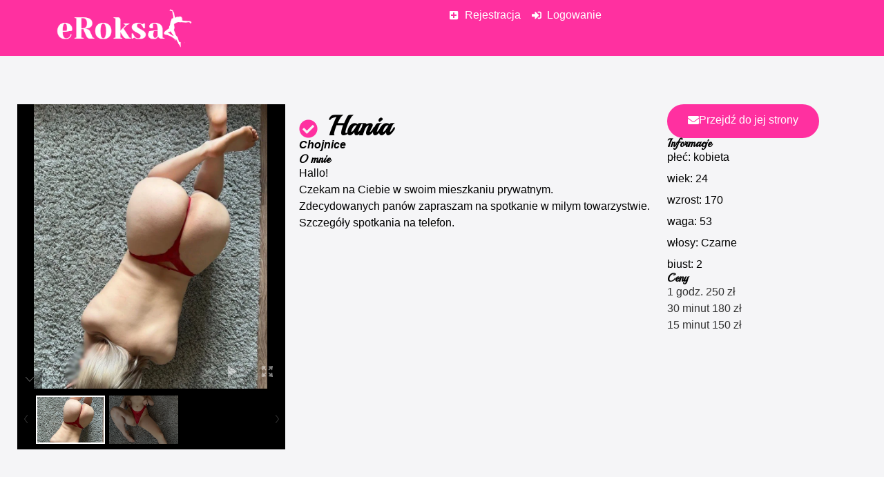

--- FILE ---
content_type: text/html; charset=UTF-8
request_url: https://eroksa.pl/chojnice/hania
body_size: 17308
content:
<!doctype html>
<html lang="pl-PL" prefix="og: https://ogp.me/ns#">
<head>
	<meta charset="UTF-8">
	<meta name="viewport" content="width=device-width, initial-scale=1">
	<link rel="profile" href="https://gmpg.org/xfn/11">
	
<!-- Optymalizacja wyszukiwarek według Rank Math PRO - https://rankmath.com/ -->
<title>Roksa Chojnice | Hania - Ogłoszenie towarzyskie</title>
<meta name="description" content="Zobacz ogłoszenie towarzyskie prostytutki Hania z miasta Chojnice. Umów się z nią na szybki seks za pieniądze lub nawiąż dłuższą relacje."/>
<meta name="robots" content="follow, index, max-snippet:-1, max-video-preview:-1, max-image-preview:large"/>
<link rel="canonical" href="https://eroksa.pl/chojnice/hania" />
<meta property="og:locale" content="pl_PL" />
<meta property="og:type" content="article" />
<meta property="og:title" content="Roksa Chojnice | Hania - Ogłoszenie towarzyskie" />
<meta property="og:description" content="Zobacz ogłoszenie towarzyskie prostytutki Hania z miasta Chojnice. Umów się z nią na szybki seks za pieniądze lub nawiąż dłuższą relacje." />
<meta property="og:url" content="https://eroksa.pl/chojnice/hania" />
<meta property="og:site_name" content="Roksa" />
<meta property="article:tag" content="Dwa zbliżenia w godzinie" />
<meta property="article:tag" content="Dziki seks" />
<meta property="article:tag" content="Finał na ciało" />
<meta property="article:tag" content="Fisting" />
<meta property="article:tag" content="Francuz bez zabezpieczenia" />
<meta property="article:tag" content="Klapsy" />
<meta property="article:tag" content="Masaż GFE" />
<meta property="article:tag" content="Minetka" />
<meta property="article:tag" content="Na jeźdźca" />
<meta property="article:tag" content="Ostre słówka" />
<meta property="article:tag" content="Połyk" />
<meta property="article:tag" content="Seks hiszpański" />
<meta property="article:tag" content="Seks klasyczny" />
<meta property="article:tag" content="Seks z zabawkami" />
<meta property="article:tag" content="Seksowna bielizna" />
<meta property="article:tag" content="Szpilki" />
<meta property="article:tag" content="Wspólna kąpiel" />
<meta property="article:section" content="Chojnice" />
<meta property="article:published_time" content="2024-03-29T08:37:45+01:00" />
<meta name="twitter:card" content="summary_large_image" />
<meta name="twitter:title" content="Roksa Chojnice | Hania - Ogłoszenie towarzyskie" />
<meta name="twitter:description" content="Zobacz ogłoszenie towarzyskie prostytutki Hania z miasta Chojnice. Umów się z nią na szybki seks za pieniądze lub nawiąż dłuższą relacje." />
<meta name="twitter:label1" content="Czas czytania" />
<meta name="twitter:data1" content="Mniej niż minuta" />
<script type="application/ld+json" class="rank-math-schema-pro">{"@context":"https://schema.org","@graph":[{"@type":["Person","Organization"],"@id":"https://eroksa.pl/#person","name":"Roksa","logo":{"@type":"ImageObject","@id":"https://eroksa.pl/#logo","url":"https://eroksa.pl/wp-content/uploads/2024/03/eroksa-150x92.png","contentUrl":"https://eroksa.pl/wp-content/uploads/2024/03/eroksa-150x92.png","caption":"Roksa","inLanguage":"pl-PL"},"image":{"@type":"ImageObject","@id":"https://eroksa.pl/#logo","url":"https://eroksa.pl/wp-content/uploads/2024/03/eroksa-150x92.png","contentUrl":"https://eroksa.pl/wp-content/uploads/2024/03/eroksa-150x92.png","caption":"Roksa","inLanguage":"pl-PL"}},{"@type":"WebSite","@id":"https://eroksa.pl/#website","url":"https://eroksa.pl","name":"Roksa","publisher":{"@id":"https://eroksa.pl/#person"},"inLanguage":"pl-PL"},{"@type":"ImageObject","@id":"https://eroksa.pl/wp-content/uploads/2023/09/eroksa-pl-330-1818.webp","url":"https://eroksa.pl/wp-content/uploads/2023/09/eroksa-pl-330-1818.webp","width":"200","height":"200","caption":"eroksa pl 330 1818","inLanguage":"pl-PL"},{"@type":"WebPage","@id":"https://eroksa.pl/chojnice/hania#webpage","url":"https://eroksa.pl/chojnice/hania","name":"Roksa Chojnice | Hania - Og\u0142oszenie towarzyskie","datePublished":"2024-03-29T08:37:45+01:00","dateModified":"2024-03-29T08:37:45+01:00","isPartOf":{"@id":"https://eroksa.pl/#website"},"primaryImageOfPage":{"@id":"https://eroksa.pl/wp-content/uploads/2023/09/eroksa-pl-330-1818.webp"},"inLanguage":"pl-PL"},{"@type":"Person","@id":"https://eroksa.pl/author","url":"https://eroksa.pl/author","image":{"@type":"ImageObject","@id":"https://secure.gravatar.com/avatar/?s=96&amp;d=mm&amp;r=g","url":"https://secure.gravatar.com/avatar/?s=96&amp;d=mm&amp;r=g","inLanguage":"pl-PL"}},{"@type":"BlogPosting","headline":"Roksa Chojnice | Hania - Og\u0142oszenie towarzyskie","datePublished":"2024-03-29T08:37:45+01:00","dateModified":"2024-03-29T08:37:45+01:00","articleSection":"Chojnice","author":{"@id":"https://eroksa.pl/author"},"publisher":{"@id":"https://eroksa.pl/#person"},"description":"Zobacz og\u0142oszenie towarzyskie prostytutki Hania z miasta Chojnice. Um\u00f3w si\u0119 z ni\u0105 na szybki seks za pieni\u0105dze lub nawi\u0105\u017c d\u0142u\u017csz\u0105 relacje.","name":"Roksa Chojnice | Hania - Og\u0142oszenie towarzyskie","@id":"https://eroksa.pl/chojnice/hania#richSnippet","isPartOf":{"@id":"https://eroksa.pl/chojnice/hania#webpage"},"image":{"@id":"https://eroksa.pl/wp-content/uploads/2023/09/eroksa-pl-330-1818.webp"},"inLanguage":"pl-PL","mainEntityOfPage":{"@id":"https://eroksa.pl/chojnice/hania#webpage"}}]}</script>
<!-- /Wtyczka Rank Math WordPress SEO -->

<link rel='dns-prefetch' href='//code.jquery.com' />
<link rel='stylesheet' id='wp-block-library-css' href='https://eroksa.pl/wp-includes/css/dist/block-library/style.min.css?ver=6.5.5' media='all' />
<style id='rank-math-toc-block-style-inline-css'>
.wp-block-rank-math-toc-block nav ol{counter-reset:item}.wp-block-rank-math-toc-block nav ol li{display:block}.wp-block-rank-math-toc-block nav ol li:before{content:counters(item, ".") ". ";counter-increment:item}

</style>
<style id='classic-theme-styles-inline-css'>
/*! This file is auto-generated */
.wp-block-button__link{color:#fff;background-color:#32373c;border-radius:9999px;box-shadow:none;text-decoration:none;padding:calc(.667em + 2px) calc(1.333em + 2px);font-size:1.125em}.wp-block-file__button{background:#32373c;color:#fff;text-decoration:none}
</style>
<style id='global-styles-inline-css'>
body{--wp--preset--color--black: #000000;--wp--preset--color--cyan-bluish-gray: #abb8c3;--wp--preset--color--white: #ffffff;--wp--preset--color--pale-pink: #f78da7;--wp--preset--color--vivid-red: #cf2e2e;--wp--preset--color--luminous-vivid-orange: #ff6900;--wp--preset--color--luminous-vivid-amber: #fcb900;--wp--preset--color--light-green-cyan: #7bdcb5;--wp--preset--color--vivid-green-cyan: #00d084;--wp--preset--color--pale-cyan-blue: #8ed1fc;--wp--preset--color--vivid-cyan-blue: #0693e3;--wp--preset--color--vivid-purple: #9b51e0;--wp--preset--gradient--vivid-cyan-blue-to-vivid-purple: linear-gradient(135deg,rgba(6,147,227,1) 0%,rgb(155,81,224) 100%);--wp--preset--gradient--light-green-cyan-to-vivid-green-cyan: linear-gradient(135deg,rgb(122,220,180) 0%,rgb(0,208,130) 100%);--wp--preset--gradient--luminous-vivid-amber-to-luminous-vivid-orange: linear-gradient(135deg,rgba(252,185,0,1) 0%,rgba(255,105,0,1) 100%);--wp--preset--gradient--luminous-vivid-orange-to-vivid-red: linear-gradient(135deg,rgba(255,105,0,1) 0%,rgb(207,46,46) 100%);--wp--preset--gradient--very-light-gray-to-cyan-bluish-gray: linear-gradient(135deg,rgb(238,238,238) 0%,rgb(169,184,195) 100%);--wp--preset--gradient--cool-to-warm-spectrum: linear-gradient(135deg,rgb(74,234,220) 0%,rgb(151,120,209) 20%,rgb(207,42,186) 40%,rgb(238,44,130) 60%,rgb(251,105,98) 80%,rgb(254,248,76) 100%);--wp--preset--gradient--blush-light-purple: linear-gradient(135deg,rgb(255,206,236) 0%,rgb(152,150,240) 100%);--wp--preset--gradient--blush-bordeaux: linear-gradient(135deg,rgb(254,205,165) 0%,rgb(254,45,45) 50%,rgb(107,0,62) 100%);--wp--preset--gradient--luminous-dusk: linear-gradient(135deg,rgb(255,203,112) 0%,rgb(199,81,192) 50%,rgb(65,88,208) 100%);--wp--preset--gradient--pale-ocean: linear-gradient(135deg,rgb(255,245,203) 0%,rgb(182,227,212) 50%,rgb(51,167,181) 100%);--wp--preset--gradient--electric-grass: linear-gradient(135deg,rgb(202,248,128) 0%,rgb(113,206,126) 100%);--wp--preset--gradient--midnight: linear-gradient(135deg,rgb(2,3,129) 0%,rgb(40,116,252) 100%);--wp--preset--font-size--small: 13px;--wp--preset--font-size--medium: 20px;--wp--preset--font-size--large: 36px;--wp--preset--font-size--x-large: 42px;--wp--preset--spacing--20: 0.44rem;--wp--preset--spacing--30: 0.67rem;--wp--preset--spacing--40: 1rem;--wp--preset--spacing--50: 1.5rem;--wp--preset--spacing--60: 2.25rem;--wp--preset--spacing--70: 3.38rem;--wp--preset--spacing--80: 5.06rem;--wp--preset--shadow--natural: 6px 6px 9px rgba(0, 0, 0, 0.2);--wp--preset--shadow--deep: 12px 12px 50px rgba(0, 0, 0, 0.4);--wp--preset--shadow--sharp: 6px 6px 0px rgba(0, 0, 0, 0.2);--wp--preset--shadow--outlined: 6px 6px 0px -3px rgba(255, 255, 255, 1), 6px 6px rgba(0, 0, 0, 1);--wp--preset--shadow--crisp: 6px 6px 0px rgba(0, 0, 0, 1);}:where(.is-layout-flex){gap: 0.5em;}:where(.is-layout-grid){gap: 0.5em;}body .is-layout-flex{display: flex;}body .is-layout-flex{flex-wrap: wrap;align-items: center;}body .is-layout-flex > *{margin: 0;}body .is-layout-grid{display: grid;}body .is-layout-grid > *{margin: 0;}:where(.wp-block-columns.is-layout-flex){gap: 2em;}:where(.wp-block-columns.is-layout-grid){gap: 2em;}:where(.wp-block-post-template.is-layout-flex){gap: 1.25em;}:where(.wp-block-post-template.is-layout-grid){gap: 1.25em;}.has-black-color{color: var(--wp--preset--color--black) !important;}.has-cyan-bluish-gray-color{color: var(--wp--preset--color--cyan-bluish-gray) !important;}.has-white-color{color: var(--wp--preset--color--white) !important;}.has-pale-pink-color{color: var(--wp--preset--color--pale-pink) !important;}.has-vivid-red-color{color: var(--wp--preset--color--vivid-red) !important;}.has-luminous-vivid-orange-color{color: var(--wp--preset--color--luminous-vivid-orange) !important;}.has-luminous-vivid-amber-color{color: var(--wp--preset--color--luminous-vivid-amber) !important;}.has-light-green-cyan-color{color: var(--wp--preset--color--light-green-cyan) !important;}.has-vivid-green-cyan-color{color: var(--wp--preset--color--vivid-green-cyan) !important;}.has-pale-cyan-blue-color{color: var(--wp--preset--color--pale-cyan-blue) !important;}.has-vivid-cyan-blue-color{color: var(--wp--preset--color--vivid-cyan-blue) !important;}.has-vivid-purple-color{color: var(--wp--preset--color--vivid-purple) !important;}.has-black-background-color{background-color: var(--wp--preset--color--black) !important;}.has-cyan-bluish-gray-background-color{background-color: var(--wp--preset--color--cyan-bluish-gray) !important;}.has-white-background-color{background-color: var(--wp--preset--color--white) !important;}.has-pale-pink-background-color{background-color: var(--wp--preset--color--pale-pink) !important;}.has-vivid-red-background-color{background-color: var(--wp--preset--color--vivid-red) !important;}.has-luminous-vivid-orange-background-color{background-color: var(--wp--preset--color--luminous-vivid-orange) !important;}.has-luminous-vivid-amber-background-color{background-color: var(--wp--preset--color--luminous-vivid-amber) !important;}.has-light-green-cyan-background-color{background-color: var(--wp--preset--color--light-green-cyan) !important;}.has-vivid-green-cyan-background-color{background-color: var(--wp--preset--color--vivid-green-cyan) !important;}.has-pale-cyan-blue-background-color{background-color: var(--wp--preset--color--pale-cyan-blue) !important;}.has-vivid-cyan-blue-background-color{background-color: var(--wp--preset--color--vivid-cyan-blue) !important;}.has-vivid-purple-background-color{background-color: var(--wp--preset--color--vivid-purple) !important;}.has-black-border-color{border-color: var(--wp--preset--color--black) !important;}.has-cyan-bluish-gray-border-color{border-color: var(--wp--preset--color--cyan-bluish-gray) !important;}.has-white-border-color{border-color: var(--wp--preset--color--white) !important;}.has-pale-pink-border-color{border-color: var(--wp--preset--color--pale-pink) !important;}.has-vivid-red-border-color{border-color: var(--wp--preset--color--vivid-red) !important;}.has-luminous-vivid-orange-border-color{border-color: var(--wp--preset--color--luminous-vivid-orange) !important;}.has-luminous-vivid-amber-border-color{border-color: var(--wp--preset--color--luminous-vivid-amber) !important;}.has-light-green-cyan-border-color{border-color: var(--wp--preset--color--light-green-cyan) !important;}.has-vivid-green-cyan-border-color{border-color: var(--wp--preset--color--vivid-green-cyan) !important;}.has-pale-cyan-blue-border-color{border-color: var(--wp--preset--color--pale-cyan-blue) !important;}.has-vivid-cyan-blue-border-color{border-color: var(--wp--preset--color--vivid-cyan-blue) !important;}.has-vivid-purple-border-color{border-color: var(--wp--preset--color--vivid-purple) !important;}.has-vivid-cyan-blue-to-vivid-purple-gradient-background{background: var(--wp--preset--gradient--vivid-cyan-blue-to-vivid-purple) !important;}.has-light-green-cyan-to-vivid-green-cyan-gradient-background{background: var(--wp--preset--gradient--light-green-cyan-to-vivid-green-cyan) !important;}.has-luminous-vivid-amber-to-luminous-vivid-orange-gradient-background{background: var(--wp--preset--gradient--luminous-vivid-amber-to-luminous-vivid-orange) !important;}.has-luminous-vivid-orange-to-vivid-red-gradient-background{background: var(--wp--preset--gradient--luminous-vivid-orange-to-vivid-red) !important;}.has-very-light-gray-to-cyan-bluish-gray-gradient-background{background: var(--wp--preset--gradient--very-light-gray-to-cyan-bluish-gray) !important;}.has-cool-to-warm-spectrum-gradient-background{background: var(--wp--preset--gradient--cool-to-warm-spectrum) !important;}.has-blush-light-purple-gradient-background{background: var(--wp--preset--gradient--blush-light-purple) !important;}.has-blush-bordeaux-gradient-background{background: var(--wp--preset--gradient--blush-bordeaux) !important;}.has-luminous-dusk-gradient-background{background: var(--wp--preset--gradient--luminous-dusk) !important;}.has-pale-ocean-gradient-background{background: var(--wp--preset--gradient--pale-ocean) !important;}.has-electric-grass-gradient-background{background: var(--wp--preset--gradient--electric-grass) !important;}.has-midnight-gradient-background{background: var(--wp--preset--gradient--midnight) !important;}.has-small-font-size{font-size: var(--wp--preset--font-size--small) !important;}.has-medium-font-size{font-size: var(--wp--preset--font-size--medium) !important;}.has-large-font-size{font-size: var(--wp--preset--font-size--large) !important;}.has-x-large-font-size{font-size: var(--wp--preset--font-size--x-large) !important;}
.wp-block-navigation a:where(:not(.wp-element-button)){color: inherit;}
:where(.wp-block-post-template.is-layout-flex){gap: 1.25em;}:where(.wp-block-post-template.is-layout-grid){gap: 1.25em;}
:where(.wp-block-columns.is-layout-flex){gap: 2em;}:where(.wp-block-columns.is-layout-grid){gap: 2em;}
.wp-block-pullquote{font-size: 1.5em;line-height: 1.6;}
</style>
<link rel='stylesheet' id='avalpop-style-css' href='https://eroksa.pl/wp-content/plugins/popupML/css/avalpop-style.css?ver=1727438065' media='all' />
<link rel='stylesheet' id='jquery-ui-css-css' href='https://code.jquery.com/ui/1.12.1/themes/base/jquery-ui.css?ver=6.5.5' media='all' />
<link rel='stylesheet' id='hello-elementor-css' href='https://eroksa.pl/wp-content/themes/hello-elementor/style.min.css?ver=3.1.0' media='all' />
<link rel='stylesheet' id='hello-elementor-theme-style-css' href='https://eroksa.pl/wp-content/themes/hello-elementor/theme.min.css?ver=3.1.0' media='all' />
<link rel='stylesheet' id='hello-elementor-header-footer-css' href='https://eroksa.pl/wp-content/themes/hello-elementor/header-footer.min.css?ver=3.1.0' media='all' />
<link rel='stylesheet' id='elementor-frontend-css' href='https://eroksa.pl/wp-content/plugins/elementor/assets/css/frontend.min.css?ver=3.24.7' media='all' />
<link rel='stylesheet' id='elementor-post-10187-css' href='https://eroksa.pl/wp-content/uploads/elementor/css/post-10187.css?ver=1729079603' media='all' />
<link rel='stylesheet' id='widget-image-css' href='https://eroksa.pl/wp-content/plugins/elementor/assets/css/widget-image.min.css?ver=3.24.7' media='all' />
<link rel='stylesheet' id='widget-icon-list-css' href='https://eroksa.pl/wp-content/plugins/elementor/assets/css/widget-icon-list.min.css?ver=3.24.7' media='all' />
<link rel='stylesheet' id='widget-text-editor-css' href='https://eroksa.pl/wp-content/plugins/elementor/assets/css/widget-text-editor.min.css?ver=3.24.7' media='all' />
<link rel='stylesheet' id='widget-icon-box-css' href='https://eroksa.pl/wp-content/plugins/elementor/assets/css/widget-icon-box.min.css?ver=3.24.7' media='all' />
<link rel='stylesheet' id='widget-heading-css' href='https://eroksa.pl/wp-content/plugins/elementor/assets/css/widget-heading.min.css?ver=3.24.7' media='all' />
<link rel='stylesheet' id='widget-loop-builder-css' href='https://eroksa.pl/wp-content/plugins/elementor-pro/assets/css/widget-loop-builder.min.css?ver=3.24.1' media='all' />
<link rel='stylesheet' id='e-animation-fadeIn-css' href='https://eroksa.pl/wp-content/plugins/elementor/assets/lib/animations/styles/fadeIn.min.css?ver=3.24.7' media='all' />
<link rel='stylesheet' id='swiper-css' href='https://eroksa.pl/wp-content/plugins/elementor/assets/lib/swiper/v8/css/swiper.min.css?ver=8.4.5' media='all' />
<link rel='stylesheet' id='e-swiper-css' href='https://eroksa.pl/wp-content/plugins/elementor/assets/css/conditionals/e-swiper.min.css?ver=3.24.7' media='all' />
<link rel='stylesheet' id='elementor-pro-css' href='https://eroksa.pl/wp-content/plugins/elementor-pro/assets/css/frontend.min.css?ver=3.24.1' media='all' />
<link rel='stylesheet' id='elementor-global-css' href='https://eroksa.pl/wp-content/uploads/elementor/css/global.css?ver=1729079603' media='all' />
<link rel='stylesheet' id='elementor-post-10206-css' href='https://eroksa.pl/wp-content/uploads/elementor/css/post-10206.css?ver=1729079603' media='all' />
<link rel='stylesheet' id='elementor-post-10214-css' href='https://eroksa.pl/wp-content/uploads/elementor/css/post-10214.css?ver=1729079603' media='all' />
<link rel='stylesheet' id='elementor-post-10218-css' href='https://eroksa.pl/wp-content/uploads/elementor/css/post-10218.css?ver=1732965132' media='all' />
<link rel='stylesheet' id='elementor-post-68393-css' href='https://eroksa.pl/wp-content/uploads/elementor/css/post-68393.css?ver=1729079603' media='all' />
<link rel='stylesheet' id='google-fonts-1-css' href='https://fonts.googleapis.com/css?family=Playball%3A100%2C100italic%2C200%2C200italic%2C300%2C300italic%2C400%2C400italic%2C500%2C500italic%2C600%2C600italic%2C700%2C700italic%2C800%2C800italic%2C900%2C900italic%7CRoboto%3A100%2C100italic%2C200%2C200italic%2C300%2C300italic%2C400%2C400italic%2C500%2C500italic%2C600%2C600italic%2C700%2C700italic%2C800%2C800italic%2C900%2C900italic%7COswald%3A100%2C100italic%2C200%2C200italic%2C300%2C300italic%2C400%2C400italic%2C500%2C500italic%2C600%2C600italic%2C700%2C700italic%2C800%2C800italic%2C900%2C900italic&#038;display=swap&#038;subset=latin-ext&#038;ver=6.5.5' media='all' />
<link rel="preconnect" href="https://fonts.gstatic.com/" crossorigin><script src="https://eroksa.pl/wp-includes/js/jquery/jquery.min.js?ver=3.7.1" id="jquery-core-js"></script>
<meta name="generator" content="Elementor 3.24.7; features: e_font_icon_svg, additional_custom_breakpoints; settings: css_print_method-external, google_font-enabled, font_display-swap">
			<style>
				.e-con.e-parent:nth-of-type(n+4):not(.e-lazyloaded):not(.e-no-lazyload),
				.e-con.e-parent:nth-of-type(n+4):not(.e-lazyloaded):not(.e-no-lazyload) * {
					background-image: none !important;
				}
				@media screen and (max-height: 1024px) {
					.e-con.e-parent:nth-of-type(n+3):not(.e-lazyloaded):not(.e-no-lazyload),
					.e-con.e-parent:nth-of-type(n+3):not(.e-lazyloaded):not(.e-no-lazyload) * {
						background-image: none !important;
					}
				}
				@media screen and (max-height: 640px) {
					.e-con.e-parent:nth-of-type(n+2):not(.e-lazyloaded):not(.e-no-lazyload),
					.e-con.e-parent:nth-of-type(n+2):not(.e-lazyloaded):not(.e-no-lazyload) * {
						background-image: none !important;
					}
				}
			</style>
			<link rel="icon" href="https://eroksa.pl/wp-content/uploads/2024/03/favicon-32x32-1.png" sizes="32x32" />
<link rel="icon" href="https://eroksa.pl/wp-content/uploads/2024/03/favicon-32x32-1.png" sizes="192x192" />
<link rel="apple-touch-icon" href="https://eroksa.pl/wp-content/uploads/2024/03/favicon-32x32-1.png" />
<meta name="msapplication-TileImage" content="https://eroksa.pl/wp-content/uploads/2024/03/favicon-32x32-1.png" />
		<style id="wp-custom-css">
			/* Style dla paska przewijania */
div::-webkit-scrollbar {
    width: 10px;
}
div::-webkit-scrollbar-thumb {
    background: #888;
}
div::-webkit-scrollbar-thumb:hover {
    background: #555;
}
.elementor-slideshow__title{
	display:none;
}
			.elementor-message{
	font-weight:600 !important;
	text-align:center;
}
.elementor-message:before{
	display:none !important;
}

.tagi-przyciski .tag-przycisk {
    background-color: #FF30A0;
    color: white;
    padding: 10px 15px;
    text-decoration: none;
    font-size: 14px;
    border-radius: 5px;
    margin: 5px;
    transition: background-color 0.3s;
		display:inline-flex;
	border-radius:30px;
}

.tagi-przyciski .tag-przycisk:hover {
    background-color: #F54DA3;
}
.ug-textpanel-title{
	display: none !important;
}
a{
	color:black;
}
.contactBtn a{
	width:100% !important;
}
/* Dla przeglądarek opartych na WebKit (np. Chrome, Safari) */
::-webkit-scrollbar {
    width: 20px; /* Szerokość paska przewijania */
}

::-webkit-scrollbar-track {
    background: #f1f1f1; /* Kolor tła ścieżki scrollbara */
}

::-webkit-scrollbar-thumb {
    background: #F9AFD3; /* Kolor scrollbara */
    border-radius: 10px; /* Zaokrąglenie krawędzi */
}

::-webkit-scrollbar-thumb:hover {
    background: #555; /* Kolor scrollbara przy najechaniu */
}

/* Dla Firefox */
* {
    scrollbar-width: auto; /* 'auto' dla standardowej szerokości lub 'thin' dla cieńszej */
    scrollbar-color: #FF30A0 #f1f1f1; /* Kolor scrollbara i tła ścieżki */
}

/* Usunięcie strzałek przewijania (dla starszych wersji IE) */
::-webkit-scrollbar-button {
    display: none;
}
#autocompleteInput{
	border: solid 1px #ddd;
}
body{
	    font-family: "Trebuchet MS", Sans-serif;

}		</style>
		</head>
<body class="post-template-default single single-post postid-209138 single-format-standard wp-custom-logo elementor-default elementor-kit-10187 elementor-page-10218">


<a class="skip-link screen-reader-text" href="#content">Przejdź do treści</a>

		<div data-elementor-type="header" data-elementor-id="10206" class="elementor elementor-10206 elementor-location-header" data-elementor-post-type="elementor_library">
			<div class="elementor-element elementor-element-9249f41 e-flex e-con-boxed e-con e-parent" data-id="9249f41" data-element_type="container" data-settings="{&quot;background_background&quot;:&quot;classic&quot;}">
					<div class="e-con-inner">
		<div class="elementor-element elementor-element-fd575f6 e-con-full e-flex e-con e-child" data-id="fd575f6" data-element_type="container">
				<div class="elementor-element elementor-element-4ac7da4 elementor-widget elementor-widget-theme-site-logo elementor-widget-image" data-id="4ac7da4" data-element_type="widget" data-widget_type="theme-site-logo.default">
				<div class="elementor-widget-container">
									<a href="https://eroksa.pl">
			<img width="304" height="92" src="https://eroksa.pl/wp-content/uploads/2024/03/eroksa.png" class="attachment-full size-full wp-image-212717" alt="eroksa" srcset="https://eroksa.pl/wp-content/uploads/2024/03/eroksa.png 304w, https://eroksa.pl/wp-content/uploads/2024/03/eroksa-300x91.png 300w" sizes="(max-width: 304px) 100vw, 304px" />				</a>
									</div>
				</div>
				</div>
		<div class="elementor-element elementor-element-529a51c e-con-full e-flex e-con e-child" data-id="529a51c" data-element_type="container">
				<div class="elementor-element elementor-element-78ef6ac elementor-icon-list--layout-inline elementor-list-item-link-full_width elementor-widget elementor-widget-icon-list" data-id="78ef6ac" data-element_type="widget" data-widget_type="icon-list.default">
				<div class="elementor-widget-container">
					<ul class="elementor-icon-list-items elementor-inline-items">
							<li class="elementor-icon-list-item elementor-inline-item">
											<a href="/signup">

												<span class="elementor-icon-list-icon">
							<svg aria-hidden="true" class="e-font-icon-svg e-fas-plus-square" viewBox="0 0 448 512" xmlns="http://www.w3.org/2000/svg"><path d="M400 32H48C21.5 32 0 53.5 0 80v352c0 26.5 21.5 48 48 48h352c26.5 0 48-21.5 48-48V80c0-26.5-21.5-48-48-48zm-32 252c0 6.6-5.4 12-12 12h-92v92c0 6.6-5.4 12-12 12h-56c-6.6 0-12-5.4-12-12v-92H92c-6.6 0-12-5.4-12-12v-56c0-6.6 5.4-12 12-12h92v-92c0-6.6 5.4-12 12-12h56c6.6 0 12 5.4 12 12v92h92c6.6 0 12 5.4 12 12v56z"></path></svg>						</span>
										<span class="elementor-icon-list-text"> Rejestracja</span>
											</a>
									</li>
								<li class="elementor-icon-list-item elementor-inline-item">
											<a href="/signin">

												<span class="elementor-icon-list-icon">
							<svg aria-hidden="true" class="e-font-icon-svg e-fas-sign-in-alt" viewBox="0 0 512 512" xmlns="http://www.w3.org/2000/svg"><path d="M416 448h-84c-6.6 0-12-5.4-12-12v-40c0-6.6 5.4-12 12-12h84c17.7 0 32-14.3 32-32V160c0-17.7-14.3-32-32-32h-84c-6.6 0-12-5.4-12-12V76c0-6.6 5.4-12 12-12h84c53 0 96 43 96 96v192c0 53-43 96-96 96zm-47-201L201 79c-15-15-41-4.5-41 17v96H24c-13.3 0-24 10.7-24 24v96c0 13.3 10.7 24 24 24h136v96c0 21.5 26 32 41 17l168-168c9.3-9.4 9.3-24.6 0-34z"></path></svg>						</span>
										<span class="elementor-icon-list-text">Logowanie</span>
											</a>
									</li>
						</ul>
				</div>
				</div>
				</div>
					</div>
				</div>
				</div>
				<div data-elementor-type="single-post" data-elementor-id="10218" class="elementor elementor-10218 elementor-location-single post-209138 post type-post status-publish format-standard has-post-thumbnail hentry category-chojnice tag-dwa-zblizenia-w-godzinie tag-dziki-seks tag-final-na-cialo tag-fisting tag-francuz-bez-zabezpieczenia tag-klapsy tag-masaz-gfe tag-minetka tag-na-jezdzca tag-ostre-slowka tag-polyk tag-seks-hiszpanski tag-seks-klasyczny tag-seks-z-zabawkami tag-seksowna-bielizna tag-szpilki tag-wspolna-kapiel" data-elementor-post-type="elementor_library">
			<div class="elementor-element elementor-element-84344c5 e-flex e-con-boxed e-con e-parent" data-id="84344c5" data-element_type="container" data-settings="{&quot;background_background&quot;:&quot;classic&quot;}">
					<div class="e-con-inner">
		<div class="elementor-element elementor-element-a796157 e-con-full e-flex e-con e-child" data-id="a796157" data-element_type="container">
				<div class="elementor-element elementor-element-3507199 elementor-widget elementor-widget-ucaddon_uc_image_default_theme" data-id="3507199" data-element_type="widget" data-widget_type="ucaddon_uc_image_default_theme.default">
				<div class="elementor-widget-container">
			<!-- start Thumbnail Gallery -->
		<link id='unitegallery-css' href='https://eroksa.pl/wp-content/plugins/unlimited-elements-for-elementor-premium/assets_libraries/unitegallery/css/unite-gallery.css' type='text/css' rel='stylesheet' >
		<link id='uc_ac_assets_file_ug_theme_default_css_3038-css' href='https://eroksa.pl/wp-content/uploads/ac_assets/uc_image_default_theme/ug-theme-default.css' type='text/css' rel='stylesheet' >


			<div id="uc_uc_image_default_theme_elementor_3507199" class="uc-items-wrapper  " style="display:none; margin:0 auto;"  data-remote-type="gallery" data-custom-sethtml="true" >


<img alt="bryunetki-marusya-strojnaya-sdelaet"
   src="https://eroksa.pl/wp-content/uploads/2023/09/eroksa-pl-330-1817.webp"
    data-image="https://eroksa.pl/wp-content/uploads/2023/09/eroksa-pl-330-1817.webp"
    data-title="bryunetki-marusya-strojnaya-sdelaet">

<img alt="professionalka-marusya-24-let-sdela"
   src="https://eroksa.pl/wp-content/uploads/2023/09/eroksa-pl-330-1818.webp"
    data-image="https://eroksa.pl/wp-content/uploads/2023/09/eroksa-pl-330-1818.webp"
    data-title="professionalka-marusya-24-let-sdela">

  
</div>
			<!-- end Thumbnail Gallery -->		</div>
				</div>
				</div>
		<div class="elementor-element elementor-element-02ae010 e-con-full e-flex e-con e-child" data-id="02ae010" data-element_type="container">
				<div class="elementor-element elementor-element-4482b45 elementor-position-left elementor-vertical-align-middle elementor-view-default elementor-mobile-position-top elementor-widget elementor-widget-icon-box" data-id="4482b45" data-element_type="widget" data-widget_type="icon-box.default">
				<div class="elementor-widget-container">
					<div class="elementor-icon-box-wrapper">

						<div class="elementor-icon-box-icon">
				<span  class="elementor-icon elementor-animation-">
				<svg aria-hidden="true" class="e-font-icon-svg e-fas-check-circle" viewBox="0 0 512 512" xmlns="http://www.w3.org/2000/svg"><path d="M504 256c0 136.967-111.033 248-248 248S8 392.967 8 256 119.033 8 256 8s248 111.033 248 248zM227.314 387.314l184-184c6.248-6.248 6.248-16.379 0-22.627l-22.627-22.627c-6.248-6.249-16.379-6.249-22.628 0L216 308.118l-70.059-70.059c-6.248-6.248-16.379-6.248-22.628 0l-22.627 22.627c-6.248 6.248-6.248 16.379 0 22.627l104 104c6.249 6.249 16.379 6.249 22.628.001z"></path></svg>				</span>
			</div>
			
						<div class="elementor-icon-box-content">

									<h1 class="elementor-icon-box-title">
						<span  >
							Hania						</span>
					</h1>
				
				
			</div>
			
		</div>
				</div>
				</div>
				<div class="elementor-element elementor-element-228de65 elementor-icon-list--layout-traditional elementor-list-item-link-full_width elementor-widget elementor-widget-icon-list" data-id="228de65" data-element_type="widget" data-widget_type="icon-list.default">
				<div class="elementor-widget-container">
					<ul class="elementor-icon-list-items">
							<li class="elementor-icon-list-item">
										<span class="elementor-icon-list-text"><a href="https://eroksa.pl/chojnice" rel="tag">Chojnice</a></span>
									</li>
						</ul>
				</div>
				</div>
				<div class="elementor-element elementor-element-804b2ac elementor-widget elementor-widget-heading" data-id="804b2ac" data-element_type="widget" data-widget_type="heading.default">
				<div class="elementor-widget-container">
			<p class="elementor-heading-title elementor-size-default">O mnie</p>		</div>
				</div>
				<div class="elementor-element elementor-element-cf8eb6c elementor-widget elementor-widget-theme-post-content" data-id="cf8eb6c" data-element_type="widget" data-widget_type="theme-post-content.default">
				<div class="elementor-widget-container">
			<p>Hallo!<br />Czekam na Ciebie w swoim mieszkaniu prywatnym.<br />Zdecydowanych panów zapraszam na spotkanie w milym towarzystwie.<br />Szczegóły spotkania na telefon.</p>
		</div>
				</div>
				</div>
		<div class="elementor-element elementor-element-1b8c67a e-con-full e-flex e-con e-child" data-id="1b8c67a" data-element_type="container">
				<div class="elementor-element elementor-element-0502586 contactBtn elementor-hidden-desktop elementor-hidden-tablet elementor-hidden-mobile elementor-widget elementor-widget-button" data-id="0502586" data-element_type="widget" data-widget_type="button.default">
				<div class="elementor-widget-container">
					<div class="elementor-button-wrapper">
			<a class="elementor-button elementor-button-link elementor-size-md" href="#">
						<span class="elementor-button-content-wrapper">
						<span class="elementor-button-icon">
				<svg aria-hidden="true" class="e-font-icon-svg e-fas-phone-alt" viewBox="0 0 512 512" xmlns="http://www.w3.org/2000/svg"><path d="M497.39 361.8l-112-48a24 24 0 0 0-28 6.9l-49.6 60.6A370.66 370.66 0 0 1 130.6 204.11l60.6-49.6a23.94 23.94 0 0 0 6.9-28l-48-112A24.16 24.16 0 0 0 122.6.61l-104 24A24 24 0 0 0 0 48c0 256.5 207.9 464 464 464a24 24 0 0 0 23.4-18.6l24-104a24.29 24.29 0 0 0-14.01-27.6z"></path></svg>			</span>
									<span class="elementor-button-text">+48... Pokaż numer</span>
					</span>
					</a>
		</div>
				</div>
				</div>
				<div class="elementor-element elementor-element-315bf6a contactBtn elementor-hidden-desktop elementor-hidden-tablet elementor-hidden-mobile elementor-widget elementor-widget-button" data-id="315bf6a" data-element_type="widget" data-widget_type="button.default">
				<div class="elementor-widget-container">
					<div class="elementor-button-wrapper">
			<a class="elementor-button elementor-button-link elementor-size-md" href="#">
						<span class="elementor-button-content-wrapper">
						<span class="elementor-button-icon">
				<svg aria-hidden="true" class="e-font-icon-svg e-fas-envelope" viewBox="0 0 512 512" xmlns="http://www.w3.org/2000/svg"><path d="M502.3 190.8c3.9-3.1 9.7-.2 9.7 4.7V400c0 26.5-21.5 48-48 48H48c-26.5 0-48-21.5-48-48V195.6c0-5 5.7-7.8 9.7-4.7 22.4 17.4 52.1 39.5 154.1 113.6 21.1 15.4 56.7 47.8 92.2 47.6 35.7.3 72-32.8 92.3-47.6 102-74.1 131.6-96.3 154-113.7zM256 320c23.2.4 56.6-29.2 73.4-41.4 132.7-96.3 142.8-104.7 173.4-128.7 5.8-4.5 9.2-11.5 9.2-18.9v-19c0-26.5-21.5-48-48-48H48C21.5 64 0 85.5 0 112v19c0 7.4 3.4 14.3 9.2 18.9 30.6 23.9 40.7 32.4 173.4 128.7 16.8 12.2 50.2 41.8 73.4 41.4z"></path></svg>			</span>
									<span class="elementor-button-text">Napisz wiadomość</span>
					</span>
					</a>
		</div>
				</div>
				</div>
				<div class="elementor-element elementor-element-dd0209e contactBtn2 elementor-hidden-desktop elementor-hidden-tablet elementor-hidden-mobile elementor-widget elementor-widget-button" data-id="dd0209e" data-element_type="widget" id="avalpop-button" data-widget_type="button.default">
				<div class="elementor-widget-container">
					<div class="elementor-button-wrapper">
			<a class="elementor-button elementor-button-link elementor-size-md" href="#">
						<span class="elementor-button-content-wrapper">
						<span class="elementor-button-icon">
				<svg aria-hidden="true" class="e-font-icon-svg e-fas-envelope" viewBox="0 0 512 512" xmlns="http://www.w3.org/2000/svg"><path d="M502.3 190.8c3.9-3.1 9.7-.2 9.7 4.7V400c0 26.5-21.5 48-48 48H48c-26.5 0-48-21.5-48-48V195.6c0-5 5.7-7.8 9.7-4.7 22.4 17.4 52.1 39.5 154.1 113.6 21.1 15.4 56.7 47.8 92.2 47.6 35.7.3 72-32.8 92.3-47.6 102-74.1 131.6-96.3 154-113.7zM256 320c23.2.4 56.6-29.2 73.4-41.4 132.7-96.3 142.8-104.7 173.4-128.7 5.8-4.5 9.2-11.5 9.2-18.9v-19c0-26.5-21.5-48-48-48H48C21.5 64 0 85.5 0 112v19c0 7.4 3.4 14.3 9.2 18.9 30.6 23.9 40.7 32.4 173.4 128.7 16.8 12.2 50.2 41.8 73.4 41.4z"></path></svg>			</span>
									<span class="elementor-button-text">Sprawdź dostępność</span>
					</span>
					</a>
		</div>
				</div>
				</div>
				<div class="elementor-element elementor-element-a6c0a9c contactBtn2 elementor-widget elementor-widget-button" data-id="a6c0a9c" data-element_type="widget" data-widget_type="button.default">
				<div class="elementor-widget-container">
					<div class="elementor-button-wrapper">
			<a class="elementor-button elementor-button-link elementor-size-md" href="https://only-flirts.me/lp1/[base64]" rel="nofollow">
						<span class="elementor-button-content-wrapper">
						<span class="elementor-button-icon">
				<svg aria-hidden="true" class="e-font-icon-svg e-fas-envelope" viewBox="0 0 512 512" xmlns="http://www.w3.org/2000/svg"><path d="M502.3 190.8c3.9-3.1 9.7-.2 9.7 4.7V400c0 26.5-21.5 48-48 48H48c-26.5 0-48-21.5-48-48V195.6c0-5 5.7-7.8 9.7-4.7 22.4 17.4 52.1 39.5 154.1 113.6 21.1 15.4 56.7 47.8 92.2 47.6 35.7.3 72-32.8 92.3-47.6 102-74.1 131.6-96.3 154-113.7zM256 320c23.2.4 56.6-29.2 73.4-41.4 132.7-96.3 142.8-104.7 173.4-128.7 5.8-4.5 9.2-11.5 9.2-18.9v-19c0-26.5-21.5-48-48-48H48C21.5 64 0 85.5 0 112v19c0 7.4 3.4 14.3 9.2 18.9 30.6 23.9 40.7 32.4 173.4 128.7 16.8 12.2 50.2 41.8 73.4 41.4z"></path></svg>			</span>
									<span class="elementor-button-text">Przejdź do jej strony</span>
					</span>
					</a>
		</div>
				</div>
				</div>
				<div class="elementor-element elementor-element-181bea4 elementor-widget elementor-widget-heading" data-id="181bea4" data-element_type="widget" data-widget_type="heading.default">
				<div class="elementor-widget-container">
			<p class="elementor-heading-title elementor-size-default">Informacje</p>		</div>
				</div>
				<div class="elementor-element elementor-element-d21d80a elementor-icon-list--layout-traditional elementor-list-item-link-full_width elementor-widget elementor-widget-icon-list" data-id="d21d80a" data-element_type="widget" data-widget_type="icon-list.default">
				<div class="elementor-widget-container">
					<ul class="elementor-icon-list-items">
							<li class="elementor-icon-list-item">
										<span class="elementor-icon-list-text">płeć: kobieta</span>
									</li>
								<li class="elementor-icon-list-item">
										<span class="elementor-icon-list-text">wiek: 24</span>
									</li>
								<li class="elementor-icon-list-item">
										<span class="elementor-icon-list-text">wzrost: 170</span>
									</li>
								<li class="elementor-icon-list-item">
										<span class="elementor-icon-list-text">waga: 53</span>
									</li>
								<li class="elementor-icon-list-item">
										<span class="elementor-icon-list-text">włosy: Czarne</span>
									</li>
								<li class="elementor-icon-list-item">
										<span class="elementor-icon-list-text">biust: 2</span>
									</li>
						</ul>
				</div>
				</div>
				<div class="elementor-element elementor-element-bf2f846 elementor-widget elementor-widget-heading" data-id="bf2f846" data-element_type="widget" data-widget_type="heading.default">
				<div class="elementor-widget-container">
			<p class="elementor-heading-title elementor-size-default">Ceny</p>		</div>
				</div>
				<div class="elementor-element elementor-element-784b8b5 elementor-widget elementor-widget-shortcode" data-id="784b8b5" data-element_type="widget" data-widget_type="shortcode.default">
				<div class="elementor-widget-container">
					<div class="elementor-shortcode"><div><div>1 godz. 250 zł</div><div>30 minut 180 zł</div><div>15 minut 150 zł</div></div></div>
				</div>
				</div>
				</div>
					</div>
				</div>
		<div class="elementor-element elementor-element-a7689d7 e-flex e-con-boxed e-con e-parent" data-id="a7689d7" data-element_type="container" data-settings="{&quot;background_background&quot;:&quot;classic&quot;}">
					<div class="e-con-inner">
		<div class="elementor-element elementor-element-a74810e e-con-full e-flex e-con e-child" data-id="a74810e" data-element_type="container">
				<div class="elementor-element elementor-element-45e1eec elementor-widget elementor-widget-heading" data-id="45e1eec" data-element_type="widget" data-widget_type="heading.default">
				<div class="elementor-widget-container">
			<h2 class="elementor-heading-title elementor-size-default">Komentarze</h2>		</div>
				</div>
				<div class="elementor-element elementor-element-345f25f elementor-widget elementor-widget-shortcode" data-id="345f25f" data-element_type="widget" data-widget_type="shortcode.default">
				<div class="elementor-widget-container">
					<div class="elementor-shortcode"><div class="acf-komentarze"><div class='komentarz'><strong>C****:</strong><br/> Nie ma lepszej i atrakcyjniejszej 1000% zadowolenia</div></div></div>
				</div>
				</div>
				</div>
		<div class="elementor-element elementor-element-73d866a e-con-full e-flex e-con e-child" data-id="73d866a" data-element_type="container">
				<div class="elementor-element elementor-element-8212472 elementor-widget elementor-widget-heading" data-id="8212472" data-element_type="widget" data-widget_type="heading.default">
				<div class="elementor-widget-container">
			<h2 class="elementor-heading-title elementor-size-default">Preferowane</h2>		</div>
				</div>
				<div class="elementor-element elementor-element-3da19ef elementor-widget elementor-widget-shortcode" data-id="3da19ef" data-element_type="widget" data-widget_type="shortcode.default">
				<div class="elementor-widget-container">
					<div class="elementor-shortcode"><div class="tagi-przyciski"><span title='Dwa zbliżenia w godzinie' class='tag-przycisk'>Dwa zbliżenia w godzinie</span><span title='Dziki seks' class='tag-przycisk'>Dziki seks</span><span title='Finał na ciało' class='tag-przycisk'>Finał na ciało</span><span title='Fisting' class='tag-przycisk'>Fisting</span><span title='Francuz bez zabezpieczenia' class='tag-przycisk'>Francuz bez zabezpieczenia</span><span title='Klapsy' class='tag-przycisk'>Klapsy</span><span title='Masaż GFE' class='tag-przycisk'>Masaż GFE</span><span title='Minetka' class='tag-przycisk'>Minetka</span><span title='Na jeźdźca' class='tag-przycisk'>Na jeźdźca</span><span title='Ostre słówka' class='tag-przycisk'>Ostre słówka</span><span title='Połyk' class='tag-przycisk'>Połyk</span><span title='Seks hiszpański' class='tag-przycisk'>Seks hiszpański</span><span title='Seks klasyczny' class='tag-przycisk'>Seks klasyczny</span><span title='Seks z zabawkami' class='tag-przycisk'>Seks z zabawkami</span><span title='Seksowna bielizna' class='tag-przycisk'>Seksowna bielizna</span><span title='Szpilki' class='tag-przycisk'>Szpilki</span><span title='Wspólna kąpiel' class='tag-przycisk'>Wspólna kąpiel</span></div></div>
				</div>
				</div>
				</div>
					</div>
				</div>
		<div class="elementor-element elementor-element-d2909d7 e-flex e-con-boxed e-con e-parent" data-id="d2909d7" data-element_type="container" data-settings="{&quot;background_background&quot;:&quot;classic&quot;}">
					<div class="e-con-inner">
				<div class="elementor-element elementor-element-88a84de elementor-widget elementor-widget-heading" data-id="88a84de" data-element_type="widget" data-widget_type="heading.default">
				<div class="elementor-widget-container">
			<h2 class="elementor-heading-title elementor-size-default">Inne ogłoszenia</h2>		</div>
				</div>
				<div class="elementor-element elementor-element-44f1e9e elementor-grid-5 elementor-grid-tablet-3 elementor-grid-mobile-1 elementor-widget elementor-widget-loop-grid" data-id="44f1e9e" data-element_type="widget" data-settings="{&quot;template_id&quot;:&quot;189946&quot;,&quot;columns&quot;:5,&quot;columns_tablet&quot;:3,&quot;columns_mobile&quot;:1,&quot;_skin&quot;:&quot;post&quot;,&quot;edit_handle_selector&quot;:&quot;[data-elementor-type=\&quot;loop-item\&quot;]&quot;,&quot;row_gap&quot;:{&quot;unit&quot;:&quot;px&quot;,&quot;size&quot;:&quot;&quot;,&quot;sizes&quot;:[]},&quot;row_gap_tablet&quot;:{&quot;unit&quot;:&quot;px&quot;,&quot;size&quot;:&quot;&quot;,&quot;sizes&quot;:[]},&quot;row_gap_mobile&quot;:{&quot;unit&quot;:&quot;px&quot;,&quot;size&quot;:&quot;&quot;,&quot;sizes&quot;:[]}}" data-widget_type="loop-grid.post">
				<div class="elementor-widget-container">
					<div class="elementor-loop-container elementor-grid">
		<style id="loop-189946">.elementor-189946 .elementor-element.elementor-element-286623c{--display:flex;--flex-direction:column;--container-widget-width:100%;--container-widget-height:initial;--container-widget-flex-grow:0;--container-widget-align-self:initial;--flex-wrap-mobile:wrap;--justify-content:space-between;--flex-wrap:wrap;--background-transition:0.3s;--overlay-opacity:0.32;--padding-top:0px;--padding-bottom:0px;--padding-left:0px;--padding-right:0px;}.elementor-189946 .elementor-element.elementor-element-286623c::before, .elementor-189946 .elementor-element.elementor-element-286623c > .elementor-background-video-container::before, .elementor-189946 .elementor-element.elementor-element-286623c > .e-con-inner > .elementor-background-video-container::before, .elementor-189946 .elementor-element.elementor-element-286623c > .elementor-background-slideshow::before, .elementor-189946 .elementor-element.elementor-element-286623c > .e-con-inner > .elementor-background-slideshow::before, .elementor-189946 .elementor-element.elementor-element-286623c > .elementor-motion-effects-container > .elementor-motion-effects-layer::before{--background-overlay:'';background-color:#8B7878;}.elementor-189946 .elementor-element.elementor-element-286623c, .elementor-189946 .elementor-element.elementor-element-286623c::before{--border-transition:0.3s;}.elementor-189946 .elementor-element.elementor-element-9351bba .elementor-button{background-color:#F54DA300;border-style:solid;border-width:1px 1px 1px 1px;padding:10px 10px 10px 10px;}.elementor-189946 .elementor-element.elementor-element-9351bba > .elementor-widget-container{margin:0px 0px 0px 0px;padding:0px 0px 0px 0px;}body:not(.rtl) .elementor-189946 .elementor-element.elementor-element-9351bba{left:15px;}body.rtl .elementor-189946 .elementor-element.elementor-element-9351bba{right:15px;}.elementor-189946 .elementor-element.elementor-element-9351bba{top:15px;}.elementor-189946 .elementor-element.elementor-element-aefa34f img{width:100%;height:280px;filter:brightness( 74% ) contrast( 100% ) saturate( 100% ) blur( 0px ) hue-rotate( 0deg );}.elementor-189946 .elementor-element.elementor-element-aefa34f:hover img{filter:brightness( 100% ) contrast( 100% ) saturate( 100% ) blur( 0px ) hue-rotate( 0deg );}.elementor-189946 .elementor-element.elementor-element-aefa34f > .elementor-widget-container{padding:0px 0px 0px 0px;}.elementor-189946 .elementor-element.elementor-element-0df9625 .elementor-heading-title{color:#FFFFFF;font-size:18px;font-weight:600;}body:not(.rtl) .elementor-189946 .elementor-element.elementor-element-0df9625{left:15px;}body.rtl .elementor-189946 .elementor-element.elementor-element-0df9625{right:15px;}.elementor-189946 .elementor-element.elementor-element-0df9625{bottom:15px;}.elementor-189946 .elementor-element.elementor-element-6a70d55{--display:flex;--min-height:52px;--flex-direction:row;--container-widget-width:calc( ( 1 - var( --container-widget-flex-grow ) ) * 100% );--container-widget-height:100%;--container-widget-flex-grow:1;--container-widget-align-self:stretch;--flex-wrap-mobile:wrap;--align-items:center;--background-transition:0.3s;--overlay-opacity:1;}.elementor-189946 .elementor-element.elementor-element-6a70d55:not(.elementor-motion-effects-element-type-background), .elementor-189946 .elementor-element.elementor-element-6a70d55 > .elementor-motion-effects-container > .elementor-motion-effects-layer{background-color:#FFFFFF00;}.elementor-189946 .elementor-element.elementor-element-6a70d55::before, .elementor-189946 .elementor-element.elementor-element-6a70d55 > .elementor-background-video-container::before, .elementor-189946 .elementor-element.elementor-element-6a70d55 > .e-con-inner > .elementor-background-video-container::before, .elementor-189946 .elementor-element.elementor-element-6a70d55 > .elementor-background-slideshow::before, .elementor-189946 .elementor-element.elementor-element-6a70d55 > .e-con-inner > .elementor-background-slideshow::before, .elementor-189946 .elementor-element.elementor-element-6a70d55 > .elementor-motion-effects-container > .elementor-motion-effects-layer::before{--background-overlay:'';background-color:#FFFFFF;}.elementor-189946 .elementor-element.elementor-element-6a70d55, .elementor-189946 .elementor-element.elementor-element-6a70d55::before{--border-transition:0.3s;}.elementor-189946 .elementor-element.elementor-element-cbfee00 .elementor-icon-wrapper{text-align:center;}.elementor-189946 .elementor-element.elementor-element-cbfee00.elementor-view-stacked .elementor-icon{background-color:var( --e-global-color-accent );}.elementor-189946 .elementor-element.elementor-element-cbfee00.elementor-view-framed .elementor-icon, .elementor-189946 .elementor-element.elementor-element-cbfee00.elementor-view-default .elementor-icon{color:var( --e-global-color-accent );border-color:var( --e-global-color-accent );}.elementor-189946 .elementor-element.elementor-element-cbfee00.elementor-view-framed .elementor-icon, .elementor-189946 .elementor-element.elementor-element-cbfee00.elementor-view-default .elementor-icon svg{fill:var( --e-global-color-accent );}.elementor-189946 .elementor-element.elementor-element-cbfee00 .elementor-icon{font-size:20px;}.elementor-189946 .elementor-element.elementor-element-cbfee00 .elementor-icon svg{height:20px;}.elementor-189946 .elementor-element.elementor-element-cbfee00{width:var( --container-widget-width, 40% );max-width:40%;--container-widget-width:40%;--container-widget-flex-grow:0;}.elementor-189946 .elementor-element.elementor-element-cbfee00.elementor-element{--order:99999 /* order end hack */;}.elementor-189946 .elementor-element.elementor-element-9d836e6{width:var( --container-widget-width, 60% );max-width:60%;--container-widget-width:60%;--container-widget-flex-grow:0;}.elementor-189946 .elementor-element.elementor-element-9d836e6.elementor-element{--order:-99999 /* order start hack */;}@media(max-width:767px){.elementor-189946 .elementor-element.elementor-element-aefa34f img{width:100%;}.elementor-189946 .elementor-element.elementor-element-cbfee00{--container-widget-width:100%;--container-widget-flex-grow:0;width:var( --container-widget-width, 100% );max-width:100%;}.elementor-189946 .elementor-element.elementor-element-cbfee00.elementor-element{--align-self:flex-end;}.elementor-189946 .elementor-element.elementor-element-9d836e6{--container-widget-width:100%;--container-widget-flex-grow:0;width:var( --container-widget-width, 100% );max-width:100%;}}</style>		<div data-elementor-type="loop-item" data-elementor-id="189946" class="elementor elementor-189946 e-loop-item e-loop-item-209131 post-209131 post type-post status-publish format-standard has-post-thumbnail hentry category-chojnice tag-15107 tag-dwa-zblizenia-w-godzinie tag-dyskrecja tag-francuz-bez-zabezpieczenia tag-minetka tag-od-tylu tag-robienie-zdjec tag-seks-hiszpanski tag-seks-klasyczny tag-seks-oralny tag-seks-z-zabawkami" data-elementor-post-type="elementor_library" data-custom-edit-handle="1">
			<div class="elementor-element elementor-element-286623c e-flex e-con-boxed e-con e-parent" data-id="286623c" data-element_type="container" data-settings="{&quot;background_background&quot;:&quot;classic&quot;}">
					<div class="e-con-inner">
				<div class="elementor-element elementor-element-9351bba elementor-absolute elementor-widget elementor-widget-button" data-id="9351bba" data-element_type="widget" data-settings="{&quot;_position&quot;:&quot;absolute&quot;}" data-widget_type="button.default">
				<div class="elementor-widget-container">
					<div class="elementor-button-wrapper">
			<a class="elementor-button elementor-button-link elementor-size-sm" href="#">
						<span class="elementor-button-content-wrapper">
									<span class="elementor-button-text">33</span>
					</span>
					</a>
		</div>
				</div>
				</div>
				<div class="elementor-element elementor-element-aefa34f elementor-widget elementor-widget-theme-post-featured-image elementor-widget-image" data-id="aefa34f" data-element_type="widget" data-widget_type="theme-post-featured-image.default">
				<div class="elementor-widget-container">
														<a href="https://eroksa.pl/chojnice/karina">
							<img width="1" height="1" src="https://eroksa.pl/wp-content/uploads/2023/09/eroksa-pl-411-1789.webp" class="attachment-medium size-medium wp-image-1789" alt="eroksa pl 411 1789" />								</a>
													</div>
				</div>
				<div class="elementor-element elementor-element-0df9625 elementor-absolute elementor-widget elementor-widget-heading" data-id="0df9625" data-element_type="widget" data-settings="{&quot;_position&quot;:&quot;absolute&quot;}" data-widget_type="heading.default">
				<div class="elementor-widget-container">
			<p class="elementor-heading-title elementor-size-default">Karina</p>		</div>
				</div>
					</div>
				</div>
		<div class="elementor-element elementor-element-6a70d55 e-flex e-con-boxed e-con e-parent" data-id="6a70d55" data-element_type="container" data-settings="{&quot;background_background&quot;:&quot;classic&quot;}">
					<div class="e-con-inner">
				<div class="elementor-element elementor-element-cbfee00 elementor-widget__width-initial elementor-hidden-mobile elementor-view-default elementor-widget elementor-widget-icon" data-id="cbfee00" data-element_type="widget" data-widget_type="icon.default">
				<div class="elementor-widget-container">
					<div class="elementor-icon-wrapper">
			<div class="elementor-icon">
			<svg aria-hidden="true" class="e-font-icon-svg e-fas-heart" viewBox="0 0 512 512" xmlns="http://www.w3.org/2000/svg"><path d="M462.3 62.6C407.5 15.9 326 24.3 275.7 76.2L256 96.5l-19.7-20.3C186.1 24.3 104.5 15.9 49.7 62.6c-62.8 53.6-66.1 149.8-9.9 207.9l193.5 199.8c12.5 12.9 32.8 12.9 45.3 0l193.5-199.8c56.3-58.1 53-154.3-9.8-207.9z"></path></svg>			</div>
		</div>
				</div>
				</div>
				<div class="elementor-element elementor-element-9d836e6 elementor-widget__width-initial elementor-widget elementor-widget-shortcode" data-id="9d836e6" data-element_type="widget" data-widget_type="shortcode.default">
				<div class="elementor-widget-container">
					<div class="elementor-shortcode"><a href="https://eroksa.pl/chojnice" style="color: black;font-weight:600;">Chojnice</a></div>
				</div>
				</div>
					</div>
				</div>
				</div>
				<div data-elementor-type="loop-item" data-elementor-id="189946" class="elementor elementor-189946 e-loop-item e-loop-item-209132 post-209132 post type-post status-publish format-standard has-post-thumbnail hentry category-chojnice tag-dwa-zblizenia-w-godzinie tag-final-na-cialo tag-final-na-twarz tag-klapsy tag-masaz tag-na-jezdzca tag-seks-analny tag-seks-hiszpanski tag-seks-klasyczny tag-seks-oralny tag-seksowna-bielizna tag-szpilki" data-elementor-post-type="elementor_library" data-custom-edit-handle="1">
			<div class="elementor-element elementor-element-286623c e-flex e-con-boxed e-con e-parent" data-id="286623c" data-element_type="container" data-settings="{&quot;background_background&quot;:&quot;classic&quot;}">
					<div class="e-con-inner">
				<div class="elementor-element elementor-element-9351bba elementor-absolute elementor-widget elementor-widget-button" data-id="9351bba" data-element_type="widget" data-settings="{&quot;_position&quot;:&quot;absolute&quot;}" data-widget_type="button.default">
				<div class="elementor-widget-container">
					<div class="elementor-button-wrapper">
			<a class="elementor-button elementor-button-link elementor-size-sm" href="#">
						<span class="elementor-button-content-wrapper">
									<span class="elementor-button-text">27</span>
					</span>
					</a>
		</div>
				</div>
				</div>
				<div class="elementor-element elementor-element-aefa34f elementor-widget elementor-widget-theme-post-featured-image elementor-widget-image" data-id="aefa34f" data-element_type="widget" data-widget_type="theme-post-featured-image.default">
				<div class="elementor-widget-container">
														<a href="https://eroksa.pl/chojnice/mozliwy-duet">
							<img width="1" height="1" src="https://eroksa.pl/wp-content/uploads/2023/09/eroksa-pl-36-1793.webp" class="attachment-medium size-medium wp-image-1793" alt="eroksa pl 36 1793" />								</a>
													</div>
				</div>
				<div class="elementor-element elementor-element-0df9625 elementor-absolute elementor-widget elementor-widget-heading" data-id="0df9625" data-element_type="widget" data-settings="{&quot;_position&quot;:&quot;absolute&quot;}" data-widget_type="heading.default">
				<div class="elementor-widget-container">
			<p class="elementor-heading-title elementor-size-default">Możliwy duet</p>		</div>
				</div>
					</div>
				</div>
		<div class="elementor-element elementor-element-6a70d55 e-flex e-con-boxed e-con e-parent" data-id="6a70d55" data-element_type="container" data-settings="{&quot;background_background&quot;:&quot;classic&quot;}">
					<div class="e-con-inner">
				<div class="elementor-element elementor-element-cbfee00 elementor-widget__width-initial elementor-hidden-mobile elementor-view-default elementor-widget elementor-widget-icon" data-id="cbfee00" data-element_type="widget" data-widget_type="icon.default">
				<div class="elementor-widget-container">
					<div class="elementor-icon-wrapper">
			<div class="elementor-icon">
			<svg aria-hidden="true" class="e-font-icon-svg e-fas-heart" viewBox="0 0 512 512" xmlns="http://www.w3.org/2000/svg"><path d="M462.3 62.6C407.5 15.9 326 24.3 275.7 76.2L256 96.5l-19.7-20.3C186.1 24.3 104.5 15.9 49.7 62.6c-62.8 53.6-66.1 149.8-9.9 207.9l193.5 199.8c12.5 12.9 32.8 12.9 45.3 0l193.5-199.8c56.3-58.1 53-154.3-9.8-207.9z"></path></svg>			</div>
		</div>
				</div>
				</div>
				<div class="elementor-element elementor-element-9d836e6 elementor-widget__width-initial elementor-widget elementor-widget-shortcode" data-id="9d836e6" data-element_type="widget" data-widget_type="shortcode.default">
				<div class="elementor-widget-container">
					<div class="elementor-shortcode"><a href="https://eroksa.pl/chojnice" style="color: black;font-weight:600;">Chojnice</a></div>
				</div>
				</div>
					</div>
				</div>
				</div>
				<div data-elementor-type="loop-item" data-elementor-id="189946" class="elementor elementor-189946 e-loop-item e-loop-item-209133 post-209133 post type-post status-publish format-standard has-post-thumbnail hentry category-chojnice tag-dziki-seks tag-eksperymenty tag-facesitting tag-fetysz-stop tag-final-na-cialo tag-final-w-buzi tag-francuz-bez-zabezpieczenia tag-gra-wstepna tag-klimat-gfe tag-masaz-gfe tag-minetka tag-na-jezdzca tag-od-tylu tag-podduszanie tag-pornstar-experience tag-seks-hiszpanski tag-seks-klasyczny tag-seksowna-bielizna tag-szpilki" data-elementor-post-type="elementor_library" data-custom-edit-handle="1">
			<div class="elementor-element elementor-element-286623c e-flex e-con-boxed e-con e-parent" data-id="286623c" data-element_type="container" data-settings="{&quot;background_background&quot;:&quot;classic&quot;}">
					<div class="e-con-inner">
				<div class="elementor-element elementor-element-9351bba elementor-absolute elementor-widget elementor-widget-button" data-id="9351bba" data-element_type="widget" data-settings="{&quot;_position&quot;:&quot;absolute&quot;}" data-widget_type="button.default">
				<div class="elementor-widget-container">
					<div class="elementor-button-wrapper">
			<a class="elementor-button elementor-button-link elementor-size-sm" href="#">
						<span class="elementor-button-content-wrapper">
									<span class="elementor-button-text">32</span>
					</span>
					</a>
		</div>
				</div>
				</div>
				<div class="elementor-element elementor-element-aefa34f elementor-widget elementor-widget-theme-post-featured-image elementor-widget-image" data-id="aefa34f" data-element_type="widget" data-widget_type="theme-post-featured-image.default">
				<div class="elementor-widget-container">
														<a href="https://eroksa.pl/chojnice/prawdziwe-zdjecia">
							<img loading="lazy" width="1" height="1" src="https://eroksa.pl/wp-content/uploads/2023/09/eroksa-pl-399-1800.webp" class="attachment-medium size-medium wp-image-1800" alt="eroksa pl 399 1800" />								</a>
													</div>
				</div>
				<div class="elementor-element elementor-element-0df9625 elementor-absolute elementor-widget elementor-widget-heading" data-id="0df9625" data-element_type="widget" data-settings="{&quot;_position&quot;:&quot;absolute&quot;}" data-widget_type="heading.default">
				<div class="elementor-widget-container">
			<p class="elementor-heading-title elementor-size-default">Prawdziwe zdjęcia</p>		</div>
				</div>
					</div>
				</div>
		<div class="elementor-element elementor-element-6a70d55 e-flex e-con-boxed e-con e-parent" data-id="6a70d55" data-element_type="container" data-settings="{&quot;background_background&quot;:&quot;classic&quot;}">
					<div class="e-con-inner">
				<div class="elementor-element elementor-element-cbfee00 elementor-widget__width-initial elementor-hidden-mobile elementor-view-default elementor-widget elementor-widget-icon" data-id="cbfee00" data-element_type="widget" data-widget_type="icon.default">
				<div class="elementor-widget-container">
					<div class="elementor-icon-wrapper">
			<div class="elementor-icon">
			<svg aria-hidden="true" class="e-font-icon-svg e-fas-heart" viewBox="0 0 512 512" xmlns="http://www.w3.org/2000/svg"><path d="M462.3 62.6C407.5 15.9 326 24.3 275.7 76.2L256 96.5l-19.7-20.3C186.1 24.3 104.5 15.9 49.7 62.6c-62.8 53.6-66.1 149.8-9.9 207.9l193.5 199.8c12.5 12.9 32.8 12.9 45.3 0l193.5-199.8c56.3-58.1 53-154.3-9.8-207.9z"></path></svg>			</div>
		</div>
				</div>
				</div>
				<div class="elementor-element elementor-element-9d836e6 elementor-widget__width-initial elementor-widget elementor-widget-shortcode" data-id="9d836e6" data-element_type="widget" data-widget_type="shortcode.default">
				<div class="elementor-widget-container">
					<div class="elementor-shortcode"><a href="https://eroksa.pl/chojnice" style="color: black;font-weight:600;">Chojnice</a></div>
				</div>
				</div>
					</div>
				</div>
				</div>
				<div data-elementor-type="loop-item" data-elementor-id="189946" class="elementor elementor-189946 e-loop-item e-loop-item-209134 post-209134 post type-post status-publish format-standard has-post-thumbnail hentry category-chojnice tag-15107 tag-dominacja tag-dwa-zblizenia-w-godzinie tag-dyskrecja tag-dziki-seks tag-eksperymenty tag-final-na-cialo tag-final-w-buzi tag-fisting tag-francuz-bez-zabezpieczenia tag-gra-wstepna tag-na-jezdzca tag-polyk tag-seks-analny tag-seks-hiszpanski tag-seks-klasyczny tag-seksowna-bielizna" data-elementor-post-type="elementor_library" data-custom-edit-handle="1">
			<div class="elementor-element elementor-element-286623c e-flex e-con-boxed e-con e-parent" data-id="286623c" data-element_type="container" data-settings="{&quot;background_background&quot;:&quot;classic&quot;}">
					<div class="e-con-inner">
				<div class="elementor-element elementor-element-9351bba elementor-absolute elementor-widget elementor-widget-button" data-id="9351bba" data-element_type="widget" data-settings="{&quot;_position&quot;:&quot;absolute&quot;}" data-widget_type="button.default">
				<div class="elementor-widget-container">
					<div class="elementor-button-wrapper">
			<a class="elementor-button elementor-button-link elementor-size-sm" href="#">
						<span class="elementor-button-content-wrapper">
									<span class="elementor-button-text">19</span>
					</span>
					</a>
		</div>
				</div>
				</div>
				<div class="elementor-element elementor-element-aefa34f elementor-widget elementor-widget-theme-post-featured-image elementor-widget-image" data-id="aefa34f" data-element_type="widget" data-widget_type="theme-post-featured-image.default">
				<div class="elementor-widget-container">
														<a href="https://eroksa.pl/chojnice/justynka">
							<img loading="lazy" width="1" height="1" src="https://eroksa.pl/wp-content/uploads/2023/09/eroksa-pl-983-1804.webp" class="attachment-medium size-medium wp-image-1804" alt="eroksa pl 983 1804" />								</a>
													</div>
				</div>
				<div class="elementor-element elementor-element-0df9625 elementor-absolute elementor-widget elementor-widget-heading" data-id="0df9625" data-element_type="widget" data-settings="{&quot;_position&quot;:&quot;absolute&quot;}" data-widget_type="heading.default">
				<div class="elementor-widget-container">
			<p class="elementor-heading-title elementor-size-default">Justynka</p>		</div>
				</div>
					</div>
				</div>
		<div class="elementor-element elementor-element-6a70d55 e-flex e-con-boxed e-con e-parent" data-id="6a70d55" data-element_type="container" data-settings="{&quot;background_background&quot;:&quot;classic&quot;}">
					<div class="e-con-inner">
				<div class="elementor-element elementor-element-cbfee00 elementor-widget__width-initial elementor-hidden-mobile elementor-view-default elementor-widget elementor-widget-icon" data-id="cbfee00" data-element_type="widget" data-widget_type="icon.default">
				<div class="elementor-widget-container">
					<div class="elementor-icon-wrapper">
			<div class="elementor-icon">
			<svg aria-hidden="true" class="e-font-icon-svg e-fas-heart" viewBox="0 0 512 512" xmlns="http://www.w3.org/2000/svg"><path d="M462.3 62.6C407.5 15.9 326 24.3 275.7 76.2L256 96.5l-19.7-20.3C186.1 24.3 104.5 15.9 49.7 62.6c-62.8 53.6-66.1 149.8-9.9 207.9l193.5 199.8c12.5 12.9 32.8 12.9 45.3 0l193.5-199.8c56.3-58.1 53-154.3-9.8-207.9z"></path></svg>			</div>
		</div>
				</div>
				</div>
				<div class="elementor-element elementor-element-9d836e6 elementor-widget__width-initial elementor-widget elementor-widget-shortcode" data-id="9d836e6" data-element_type="widget" data-widget_type="shortcode.default">
				<div class="elementor-widget-container">
					<div class="elementor-shortcode"><a href="https://eroksa.pl/chojnice" style="color: black;font-weight:600;">Chojnice</a></div>
				</div>
				</div>
					</div>
				</div>
				</div>
				<div data-elementor-type="loop-item" data-elementor-id="189946" class="elementor elementor-189946 e-loop-item e-loop-item-209135 post-209135 post type-post status-publish format-standard has-post-thumbnail hentry category-chojnice tag-15107 tag-facesitting tag-fetysz-stop tag-final-na-cialo tag-final-w-buzi tag-francuz-bez-zabezpieczenia tag-gra-wstepna tag-handjob tag-masaz-klasyczny tag-minetka tag-na-jezdzca tag-palcowka tag-rimming tag-seks-analny tag-seks-hiszpanski tag-seks-klasyczny tag-seks-oralny tag-seks-z-zabawkami tag-seksowna-bielizna tag-szpilki tag-uleglosc" data-elementor-post-type="elementor_library" data-custom-edit-handle="1">
			<div class="elementor-element elementor-element-286623c e-flex e-con-boxed e-con e-parent" data-id="286623c" data-element_type="container" data-settings="{&quot;background_background&quot;:&quot;classic&quot;}">
					<div class="e-con-inner">
				<div class="elementor-element elementor-element-9351bba elementor-absolute elementor-widget elementor-widget-button" data-id="9351bba" data-element_type="widget" data-settings="{&quot;_position&quot;:&quot;absolute&quot;}" data-widget_type="button.default">
				<div class="elementor-widget-container">
					<div class="elementor-button-wrapper">
			<a class="elementor-button elementor-button-link elementor-size-sm" href="#">
						<span class="elementor-button-content-wrapper">
									<span class="elementor-button-text">27</span>
					</span>
					</a>
		</div>
				</div>
				</div>
				<div class="elementor-element elementor-element-aefa34f elementor-widget elementor-widget-theme-post-featured-image elementor-widget-image" data-id="aefa34f" data-element_type="widget" data-widget_type="theme-post-featured-image.default">
				<div class="elementor-widget-container">
														<a href="https://eroksa.pl/chojnice/diabelnie-boska">
							<img loading="lazy" width="1" height="1" src="https://eroksa.pl/wp-content/uploads/2023/09/eroksa-pl-382-1809.webp" class="attachment-medium size-medium wp-image-1809" alt="eroksa pl 382 1809" />								</a>
													</div>
				</div>
				<div class="elementor-element elementor-element-0df9625 elementor-absolute elementor-widget elementor-widget-heading" data-id="0df9625" data-element_type="widget" data-settings="{&quot;_position&quot;:&quot;absolute&quot;}" data-widget_type="heading.default">
				<div class="elementor-widget-container">
			<p class="elementor-heading-title elementor-size-default">Diabelnie Boska</p>		</div>
				</div>
					</div>
				</div>
		<div class="elementor-element elementor-element-6a70d55 e-flex e-con-boxed e-con e-parent" data-id="6a70d55" data-element_type="container" data-settings="{&quot;background_background&quot;:&quot;classic&quot;}">
					<div class="e-con-inner">
				<div class="elementor-element elementor-element-cbfee00 elementor-widget__width-initial elementor-hidden-mobile elementor-view-default elementor-widget elementor-widget-icon" data-id="cbfee00" data-element_type="widget" data-widget_type="icon.default">
				<div class="elementor-widget-container">
					<div class="elementor-icon-wrapper">
			<div class="elementor-icon">
			<svg aria-hidden="true" class="e-font-icon-svg e-fas-heart" viewBox="0 0 512 512" xmlns="http://www.w3.org/2000/svg"><path d="M462.3 62.6C407.5 15.9 326 24.3 275.7 76.2L256 96.5l-19.7-20.3C186.1 24.3 104.5 15.9 49.7 62.6c-62.8 53.6-66.1 149.8-9.9 207.9l193.5 199.8c12.5 12.9 32.8 12.9 45.3 0l193.5-199.8c56.3-58.1 53-154.3-9.8-207.9z"></path></svg>			</div>
		</div>
				</div>
				</div>
				<div class="elementor-element elementor-element-9d836e6 elementor-widget__width-initial elementor-widget elementor-widget-shortcode" data-id="9d836e6" data-element_type="widget" data-widget_type="shortcode.default">
				<div class="elementor-widget-container">
					<div class="elementor-shortcode"><a href="https://eroksa.pl/chojnice" style="color: black;font-weight:600;">Chojnice</a></div>
				</div>
				</div>
					</div>
				</div>
				</div>
				</div>
		
				</div>
				</div>
					</div>
				</div>
				</div>
				<div data-elementor-type="footer" data-elementor-id="10214" class="elementor elementor-10214 elementor-location-footer" data-elementor-post-type="elementor_library">
			<div class="elementor-element elementor-element-1baf150 e-flex e-con-boxed e-con e-parent" data-id="1baf150" data-element_type="container" data-settings="{&quot;background_background&quot;:&quot;classic&quot;}">
					<div class="e-con-inner">
		<div class="elementor-element elementor-element-8e1397a e-con-full e-flex e-con e-child" data-id="8e1397a" data-element_type="container">
				<div class="elementor-element elementor-element-a00d826 elementor-widget elementor-widget-theme-site-logo elementor-widget-image" data-id="a00d826" data-element_type="widget" data-widget_type="theme-site-logo.default">
				<div class="elementor-widget-container">
									<a href="https://eroksa.pl">
			<img width="304" height="92" src="https://eroksa.pl/wp-content/uploads/2024/03/eroksa.png" class="attachment-full size-full wp-image-212717" alt="eroksa" srcset="https://eroksa.pl/wp-content/uploads/2024/03/eroksa.png 304w, https://eroksa.pl/wp-content/uploads/2024/03/eroksa-300x91.png 300w" sizes="(max-width: 304px) 100vw, 304px" />				</a>
									</div>
				</div>
				<div class="elementor-element elementor-element-5a9952e elementor-align-left elementor-icon-list--layout-inline elementor-list-item-link-full_width elementor-widget elementor-widget-icon-list" data-id="5a9952e" data-element_type="widget" data-widget_type="icon-list.default">
				<div class="elementor-widget-container">
					<ul class="elementor-icon-list-items elementor-inline-items">
							<li class="elementor-icon-list-item elementor-inline-item">
											<a href="/regulamin" rel="nofollow">

											<span class="elementor-icon-list-text">Regulamin</span>
											</a>
									</li>
								<li class="elementor-icon-list-item elementor-inline-item">
											<a href="/polityka-prywatnosci" rel="nofollow">

											<span class="elementor-icon-list-text">Polityka prywatności</span>
											</a>
									</li>
						</ul>
				</div>
				</div>
				</div>
		<div class="elementor-element elementor-element-f4c5ea1 e-con-full e-flex e-con e-child" data-id="f4c5ea1" data-element_type="container">
				<div class="elementor-element elementor-element-fd0f5c3 elementor-widget elementor-widget-shortcode" data-id="fd0f5c3" data-element_type="widget" data-widget_type="shortcode.default">
				<div class="elementor-widget-container">
					<div class="elementor-shortcode"><div class="kategorie-w-kolumnach" style="display: flex; flex-wrap: wrap; justify-content: flex-end;"><div class="kolumna" style="flex: 1; padding: 0 10px;"><a href="https://eroksa.pl/warszawa" style="color:white;display: block; margin-bottom: 5px;">Warszawa</a><a href="https://eroksa.pl/krakow" style="color:white;display: block; margin-bottom: 5px;">Kraków</a><a href="https://eroksa.pl/lodz" style="color:white;display: block; margin-bottom: 5px;">Łódź</a><a href="https://eroksa.pl/wroclaw" style="color:white;display: block; margin-bottom: 5px;">Wrocław</a><a href="https://eroksa.pl/poznan" style="color:white;display: block; margin-bottom: 5px;">Poznań</a><a href="https://eroksa.pl/gdansk" style="color:white;display: block; margin-bottom: 5px;">Gdańsk</a></div><div class="kolumna" style="flex: 1; padding: 0 10px;"><a href="https://eroksa.pl/szczecin" style="color:white;display: block; margin-bottom: 5px;">Szczecin</a><a href="https://eroksa.pl/bydgoszcz" style="color:white;display: block; margin-bottom: 5px;">Bydgoszcz</a><a href="https://eroksa.pl/lublin" style="color:white;display: block; margin-bottom: 5px;">Lublin</a><a href="https://eroksa.pl/bielsko-biala" style="color:white;display: block; margin-bottom: 5px;">Bielsko-Biała</a><a href="https://eroksa.pl/bialystok" style="color:white;display: block; margin-bottom: 5px;">Białystok</a><a href="https://eroksa.pl/katowice" style="color:white;display: block; margin-bottom: 5px;">Katowice</a></div><div class="kolumna" style="flex: 1; padding: 0 10px;"><a href="https://eroksa.pl/gdynia" style="color:white;display: block; margin-bottom: 5px;">Gdynia</a><a href="https://eroksa.pl/czestochowa" style="color:white;display: block; margin-bottom: 5px;">Częstochowa</a><a href="https://eroksa.pl/radom" style="color:white;display: block; margin-bottom: 5px;">Radom</a><a href="https://eroksa.pl/torun" style="color:white;display: block; margin-bottom: 5px;">Toruń</a><a href="https://eroksa.pl/zielona-gora" style="color:white;display: block; margin-bottom: 5px;">Zielona Góra</a><a href="https://eroksa.pl/rzeszow" style="color:white;display: block; margin-bottom: 5px;">Rzeszów</a></div></div><style>
        @media (max-width: 768px) {
            .kategorie-w-kolumnach, .kolumna {
                flex-direction: column;
                flex: 1 1 100%;
				text-align:center;
            }
        }
    </style></div>
				</div>
				</div>
				<div class="elementor-element elementor-element-07de0e6 elementor-widget elementor-widget-text-editor" data-id="07de0e6" data-element_type="widget" data-widget_type="text-editor.default">
				<div class="elementor-widget-container">
							<p>Wszystkie prawa zastrzeżone © 2024 eskortki.com</p>						</div>
				</div>
				</div>
					</div>
				</div>
				</div>
		
    <div id="avalpop" class="avalpop-overlay" style="display: none;">
        <div class="avalpop-content">
            <span class="avalpop-close">&times;</span>
            <h2 style="color:white" class="avalpop-heading">Sprawdź jak nawiązać z nią kontakt</h2>
            <button id="check-availability">Sprawdź dostępność</button>

            <!-- Animacja wyszukiwania -->
            <div id="loading">
                <img src="https://eroksa.pl/wp-content/plugins/popupML/search.gif" alt="Wyszukiwanie...">
            </div>

            <!-- Wyniki -->
            <div id="results" style="display:none;"></div>
        </div>
    </div>
    		<div data-elementor-type="popup" data-elementor-id="68393" class="elementor elementor-68393 elementor-location-popup" data-elementor-settings="{&quot;open_selector&quot;:&quot;.contactBtn&quot;,&quot;a11y_navigation&quot;:&quot;yes&quot;,&quot;triggers&quot;:[],&quot;timing&quot;:[]}" data-elementor-post-type="elementor_library">
			<div class="elementor-element elementor-element-7ea83b3b e-flex e-con-boxed elementor-invisible e-con e-parent" data-id="7ea83b3b" data-element_type="container" data-settings="{&quot;background_background&quot;:&quot;classic&quot;,&quot;animation&quot;:&quot;fadeIn&quot;}">
					<div class="e-con-inner">
				<div class="elementor-element elementor-element-4caeb684 elementor-widget elementor-widget-heading" data-id="4caeb684" data-element_type="widget" data-widget_type="heading.default">
				<div class="elementor-widget-container">
			<h6 class="elementor-heading-title elementor-size-default">Ogłoszenie pochodzi ze strony naszego partnera. 
</h6>		</div>
				</div>
				<div class="elementor-element elementor-element-62d39d7a elementor-widget elementor-widget-heading" data-id="62d39d7a" data-element_type="widget" data-widget_type="heading.default">
				<div class="elementor-widget-container">
			<h5 class="elementor-heading-title elementor-size-default">Przejdź do ogłoszenia i załóż konto</h5>		</div>
				</div>
				<div class="elementor-element elementor-element-2031d8d elementor-align-center elementor-widget elementor-widget-button" data-id="2031d8d" data-element_type="widget" data-settings="{&quot;_animation&quot;:&quot;none&quot;}" data-widget_type="button.default">
				<div class="elementor-widget-container">
					<div class="elementor-button-wrapper">
			<a class="elementor-button elementor-button-link elementor-size-md" href="/signup" rel="nofollow">
						<span class="elementor-button-content-wrapper">
									<span class="elementor-button-text">Załóż konto</span>
					</span>
					</a>
		</div>
				</div>
				</div>
				<div class="elementor-element elementor-element-1ff36682 elementor-widget elementor-widget-text-editor" data-id="1ff36682" data-element_type="widget" data-widget_type="text-editor.default">
				<div class="elementor-widget-container">
							<p>Twoje dane są szyfrowane, zapewniamy poufność i bezpieczeństwo</p>						</div>
				</div>
					</div>
				</div>
				</div>
					<script type='text/javascript'>
				const lazyloadRunObserver = () => {
					const lazyloadBackgrounds = document.querySelectorAll( `.e-con.e-parent:not(.e-lazyloaded)` );
					const lazyloadBackgroundObserver = new IntersectionObserver( ( entries ) => {
						entries.forEach( ( entry ) => {
							if ( entry.isIntersecting ) {
								let lazyloadBackground = entry.target;
								if( lazyloadBackground ) {
									lazyloadBackground.classList.add( 'e-lazyloaded' );
								}
								lazyloadBackgroundObserver.unobserve( entry.target );
							}
						});
					}, { rootMargin: '200px 0px 200px 0px' } );
					lazyloadBackgrounds.forEach( ( lazyloadBackground ) => {
						lazyloadBackgroundObserver.observe( lazyloadBackground );
					} );
				};
				const events = [
					'DOMContentLoaded',
					'elementor/lazyload/observe',
				];
				events.forEach( ( event ) => {
					document.addEventListener( event, lazyloadRunObserver );
				} );
			</script>
			<script id="avalpop-script-js-extra">
var avalpop_ajax = {"ajax_url":"https:\/\/eroksa.pl\/wp-admin\/admin-ajax.php","translations":{"heading":"Sprawd\u017a jak nawi\u0105za\u0107 z ni\u0105 kontakt","button_text":"Sprawd\u017a dost\u0119pno\u015b\u0107"}};
</script>
<script src="https://eroksa.pl/wp-content/plugins/popupML/js/avalpop-script.js?ver=1727438065" id="avalpop-script-js"></script>
<script src="https://eroksa.pl/wp-includes/js/jquery/ui/core.min.js?ver=1.13.2" id="jquery-ui-core-js"></script>
<script src="https://eroksa.pl/wp-includes/js/jquery/ui/datepicker.min.js?ver=1.13.2" id="jquery-ui-datepicker-js"></script>
<script id="jquery-ui-datepicker-js-after">
jQuery(function(jQuery){jQuery.datepicker.setDefaults({"closeText":"Zamknij","currentText":"Dzisiaj","monthNames":["stycze\u0144","luty","marzec","kwiecie\u0144","maj","czerwiec","lipiec","sierpie\u0144","wrzesie\u0144","pa\u017adziernik","listopad","grudzie\u0144"],"monthNamesShort":["sty","lut","mar","kwi","maj","cze","lip","sie","wrz","pa\u017a","lis","gru"],"nextText":"Nast\u0119pny","prevText":"Poprzedni","dayNames":["niedziela","poniedzia\u0142ek","wtorek","\u015broda","czwartek","pi\u0105tek","sobota"],"dayNamesShort":["niedz.","pon.","wt.","\u015br.","czw.","pt.","sob."],"dayNamesMin":["N","P","W","\u015a","C","P","S"],"dateFormat":"yy-mm-dd","firstDay":1,"isRTL":false});});
</script>
<script src="https://eroksa.pl/wp-includes/js/jquery/ui/menu.min.js?ver=1.13.2" id="jquery-ui-menu-js"></script>
<script src="https://eroksa.pl/wp-includes/js/dist/vendor/wp-polyfill-inert.min.js?ver=3.1.2" id="wp-polyfill-inert-js"></script>
<script src="https://eroksa.pl/wp-includes/js/dist/vendor/regenerator-runtime.min.js?ver=0.14.0" id="regenerator-runtime-js"></script>
<script src="https://eroksa.pl/wp-includes/js/dist/vendor/wp-polyfill.min.js?ver=3.15.0" id="wp-polyfill-js"></script>
<script src="https://eroksa.pl/wp-includes/js/dist/dom-ready.min.js?ver=f77871ff7694fffea381" id="wp-dom-ready-js"></script>
<script src="https://eroksa.pl/wp-includes/js/dist/hooks.min.js?ver=2810c76e705dd1a53b18" id="wp-hooks-js"></script>
<script src="https://eroksa.pl/wp-includes/js/dist/i18n.min.js?ver=5e580eb46a90c2b997e6" id="wp-i18n-js"></script>
<script id="wp-i18n-js-after">
wp.i18n.setLocaleData( { 'text direction\u0004ltr': [ 'ltr' ] } );
</script>
<script id="wp-a11y-js-translations">
( function( domain, translations ) {
	var localeData = translations.locale_data[ domain ] || translations.locale_data.messages;
	localeData[""].domain = domain;
	wp.i18n.setLocaleData( localeData, domain );
} )( "default", {"translation-revision-date":"2024-05-20 10:57:14+0000","generator":"GlotPress\/4.0.1","domain":"messages","locale_data":{"messages":{"":{"domain":"messages","plural-forms":"nplurals=3; plural=(n == 1) ? 0 : ((n % 10 >= 2 && n % 10 <= 4 && (n % 100 < 12 || n % 100 > 14)) ? 1 : 2);","lang":"pl"},"Notifications":["Powiadomienia"]}},"comment":{"reference":"wp-includes\/js\/dist\/a11y.js"}} );
</script>
<script src="https://eroksa.pl/wp-includes/js/dist/a11y.min.js?ver=d90eebea464f6c09bfd5" id="wp-a11y-js"></script>
<script src="https://eroksa.pl/wp-includes/js/jquery/ui/autocomplete.min.js?ver=1.13.2" id="jquery-ui-autocomplete-js"></script>
<script src="https://eroksa.pl/wp-content/themes/hello-elementor/assets/js/hello-frontend.min.js?ver=3.1.0" id="hello-theme-frontend-js"></script>
<script src="https://eroksa.pl/wp-includes/js/imagesloaded.min.js?ver=5.0.0" id="imagesloaded-js"></script>
<script src="https://eroksa.pl/wp-content/plugins/unlimited-elements-for-elementor-premium/assets_libraries/unitegallery/js/unitegallery.min.js?ver=1.5.87" id="unitegallery-js"></script>
<script src="https://eroksa.pl/wp-content/uploads/ac_assets/uc_image_default_theme/ug-theme-default.js?ver=1.5.87" id="uc_ac_assets_file_ug_theme_default_js_20925-js"></script>
<script src="https://eroksa.pl/wp-content/plugins/elementor-pro/assets/js/webpack-pro.runtime.min.js?ver=3.24.1" id="elementor-pro-webpack-runtime-js"></script>
<script src="https://eroksa.pl/wp-content/plugins/elementor/assets/js/webpack.runtime.min.js?ver=3.24.7" id="elementor-webpack-runtime-js"></script>
<script src="https://eroksa.pl/wp-content/plugins/elementor/assets/js/frontend-modules.min.js?ver=3.24.7" id="elementor-frontend-modules-js"></script>
<script id="elementor-pro-frontend-js-before">
var ElementorProFrontendConfig = {"ajaxurl":"https:\/\/eroksa.pl\/wp-admin\/admin-ajax.php","nonce":"0413d1050d","urls":{"assets":"https:\/\/eroksa.pl\/wp-content\/plugins\/elementor-pro\/assets\/","rest":"https:\/\/eroksa.pl\/wp-json\/"},"settings":{"lazy_load_background_images":true},"shareButtonsNetworks":{"facebook":{"title":"Facebook","has_counter":true},"twitter":{"title":"Twitter"},"linkedin":{"title":"LinkedIn","has_counter":true},"pinterest":{"title":"Pinterest","has_counter":true},"reddit":{"title":"Reddit","has_counter":true},"vk":{"title":"VK","has_counter":true},"odnoklassniki":{"title":"OK","has_counter":true},"tumblr":{"title":"Tumblr"},"digg":{"title":"Digg"},"skype":{"title":"Skype"},"stumbleupon":{"title":"StumbleUpon","has_counter":true},"mix":{"title":"Mix"},"telegram":{"title":"Telegram"},"pocket":{"title":"Pocket","has_counter":true},"xing":{"title":"XING","has_counter":true},"whatsapp":{"title":"WhatsApp"},"email":{"title":"Email"},"print":{"title":"Print"},"x-twitter":{"title":"X"},"threads":{"title":"Threads"}},"facebook_sdk":{"lang":"pl_PL","app_id":""},"lottie":{"defaultAnimationUrl":"https:\/\/eroksa.pl\/wp-content\/plugins\/elementor-pro\/modules\/lottie\/assets\/animations\/default.json"}};
</script>
<script src="https://eroksa.pl/wp-content/plugins/elementor-pro/assets/js/frontend.min.js?ver=3.24.1" id="elementor-pro-frontend-js"></script>
<script id="elementor-frontend-js-before">
var elementorFrontendConfig = {"environmentMode":{"edit":false,"wpPreview":false,"isScriptDebug":false},"i18n":{"shareOnFacebook":"Udost\u0119pnij na Facebooku","shareOnTwitter":"Udost\u0119pnij na Twitterze","pinIt":"Przypnij","download":"Pobierz","downloadImage":"Pobierz obraz","fullscreen":"Tryb pe\u0142noekranowy","zoom":"Powi\u0119ksz","share":"Udost\u0119pnij","playVideo":"Odtw\u00f3rz wideo","previous":"Poprzednie","next":"Nast\u0119pne","close":"Zamknij","a11yCarouselWrapperAriaLabel":"Karuzela | Przewijanie w poziomie: Strza\u0142ka w lewo i w prawo","a11yCarouselPrevSlideMessage":"Poprzedni slajd","a11yCarouselNextSlideMessage":"Nast\u0119pny slajd","a11yCarouselFirstSlideMessage":"To jest pierwszy slajd","a11yCarouselLastSlideMessage":"This is the last slide","a11yCarouselPaginationBulletMessage":"Id\u017a do slajdu"},"is_rtl":false,"breakpoints":{"xs":0,"sm":480,"md":768,"lg":1025,"xl":1440,"xxl":1600},"responsive":{"breakpoints":{"mobile":{"label":"Mobilny Pionowy","value":767,"default_value":767,"direction":"max","is_enabled":true},"mobile_extra":{"label":"Mobilny Poziomy","value":880,"default_value":880,"direction":"max","is_enabled":false},"tablet":{"label":"Portret tabletu","value":1024,"default_value":1024,"direction":"max","is_enabled":true},"tablet_extra":{"label":"Ekran tabletu","value":1200,"default_value":1200,"direction":"max","is_enabled":false},"laptop":{"label":"Laptop","value":1366,"default_value":1366,"direction":"max","is_enabled":false},"widescreen":{"label":"Szeroki ekran","value":2400,"default_value":2400,"direction":"min","is_enabled":false}},"hasCustomBreakpoints":false},"version":"3.24.7","is_static":false,"experimentalFeatures":{"e_font_icon_svg":true,"additional_custom_breakpoints":true,"container":true,"container_grid":true,"e_swiper_latest":true,"e_nested_atomic_repeaters":true,"e_onboarding":true,"theme_builder_v2":true,"hello-theme-header-footer":true,"home_screen":true,"ai-layout":true,"landing-pages":true,"link-in-bio":true,"floating-buttons":true,"display-conditions":true,"form-submissions":true},"urls":{"assets":"https:\/\/eroksa.pl\/wp-content\/plugins\/elementor\/assets\/","ajaxurl":"https:\/\/eroksa.pl\/wp-admin\/admin-ajax.php","uploadUrl":"https:\/\/eroksa.pl\/wp-content\/uploads"},"nonces":{"floatingButtonsClickTracking":"2fe908fb65"},"swiperClass":"swiper","settings":{"page":[],"editorPreferences":[]},"kit":{"active_breakpoints":["viewport_mobile","viewport_tablet"],"global_image_lightbox":"yes","lightbox_enable_counter":"yes","lightbox_enable_fullscreen":"yes","lightbox_enable_zoom":"yes","lightbox_enable_share":"yes","lightbox_title_src":"title","lightbox_description_src":"description","hello_header_logo_type":"logo","hello_header_menu_layout":"horizontal","hello_footer_logo_type":"logo"},"post":{"id":209138,"title":"Roksa%20Chojnice%20%7C%20Hania%20-%20Og%C5%82oszenie%20towarzyskie","excerpt":"","featuredImage":"https:\/\/eroksa.pl\/wp-content\/uploads\/2023\/09\/eroksa-pl-330-1818.webp"}};
</script>
<script src="https://eroksa.pl/wp-content/plugins/elementor/assets/js/frontend.min.js?ver=3.24.7" id="elementor-frontend-js"></script>
<script src="https://eroksa.pl/wp-content/plugins/elementor-pro/assets/js/elements-handlers.min.js?ver=3.24.1" id="pro-elements-handlers-js"></script>

<!--   Unlimited Elements 1.5.87 Scripts --> 
<script type='text/javascript' id='unlimited-elements-scripts'>

/* Thumbnail Gallery scripts: */ 

jQuery(document).ready(function(){	
function uc_uc_image_default_theme_elementor_3507199_start(){
  
  var objGallery = jQuery("#uc_uc_image_default_theme_elementor_3507199");

  var api = objGallery.unitegallery({
    gallery_theme:"default",
    
    theme_enable_hidepanel_button:true,
    theme_hide_panel_under_width:480,
    gallery_width:'100%',							
	gallery_height:500,
	gallery_min_width: 100,					
	gallery_min_height: 300,				
	gallery_skin:"default",					
	gallery_images_preload_type:"minimal",	
												
	gallery_autoplay:false,	
	gallery_play_interval: 3000,				
	gallery_pause_on_mouseover: false,			

	gallery_control_thumbs_mousewheel:false,	
	gallery_control_keyboard: false,				
	gallery_carousel:true,						

	gallery_preserve_ratio: true,				
	gallery_debug_errors:true,	
	slider_background_color:"#000000",
	//slider options: 

	slider_scale_mode: "fit",	
	slider_scale_mode_media: "fill",			
	slider_scale_mode_fullscreen: "down",		
	slider_item_padding_top: 0,					
	slider_item_padding_bottom: 0,				
	slider_item_padding_left: 0,				
	slider_item_padding_right: 0,				

	slider_transition: "slide",	
	slider_transition_speed:300,				
	slider_transition_easing: "easeInOutQuad",	

	slider_control_swipe:true,					
	slider_control_zoom:false,					
	slider_zoom_max_ratio: 3,				
	slider_loader_type: 1,						
	slider_loader_color:"white",
	
	slider_enable_bullets: false,				
	slider_bullets_skin: "",					
	slider_bullets_space_between: 5,		
	slider_bullets_align_hor:"center",			
	slider_bullets_align_vert:"bottom",			
	slider_bullets_offset_hor:0,				 
	slider_bullets_offset_vert:20,				

	slider_enable_arrows: false,					
	slider_arrows_skin: "",						
	slider_arrow_left_align_hor:"left",	  		
	slider_arrow_left_align_vert:"middle", 		
	slider_arrow_left_offset_hor:20,		  	
	slider_arrow_left_offset_vert:0,		  	
	slider_arrow_right_align_hor:"right",   	
	slider_arrow_right_align_vert:"middle", 	
	slider_arrow_right_offset_hor:20,	   		
	slider_arrow_right_offset_vert:0,
 
	slider_enable_progress_indicator: false,		 
	slider_progress_indicator_type: "pie",		 
	slider_progress_indicator_align_hor:"left",  
	slider_progress_indicator_align_vert:"top",  
	slider_progress_indicator_offset_hor:10,	  
	slider_progress_indicator_offset_vert:10,					slider_progressbar_color:"#ffffff",			 
	slider_progressbar_opacity: 0.6,			 
	slider_progressbar_line_width: 5,			 
	slider_progresspie_type_fill: false,		 
	slider_progresspie_color1: "#B5B5B5", 		 
	slider_progresspie_color2: "#ffffff",		  
	slider_progresspie_stroke_width: 6,			  
	slider_progresspie_width: 30,				 
	slider_progresspie_height:30,				 

	slider_enable_zoom_panel: false,				 
	slider_zoompanel_align_hor:"right",    		
	slider_zoompanel_align_vert:"top",     	 	
	slider_zoompanel_offset_hor:12,	       	 
	slider_zoompanel_offset_vert:10,	   	     

	slider_controls_always_on: true,		     
	slider_controls_appear_ontap: true,			 
	slider_controls_appear_duration: 300,		 
	slider_videoplay_button_type: "square",		  
	
					
	theme_enable_text_panel: false,			 
	slider_textpanel_always_on: false,			 
	slider_textpanel_text_valign:"middle",			
	slider_textpanel_padding_top:20,				
	slider_textpanel_padding_bottom:20,				
	slider_textpanel_padding_right: 20,				
	slider_textpanel_padding_left: 20,				
	slider_textpanel_height: null,					
	slider_textpanel_padding_title_description: 5,	 
	slider_textpanel_fade_duration: 200,			
	slider_textpanel_enable_title: false,			
	slider_textpanel_enable_description: true,		
	slider_textpanel_enable_bg: true,				
	slider_textpanel_bg_color:"#000000",			
	slider_textpanel_bg_opacity: 0.5,				
					
    strippanel_background_color:"#000000",
                                    
	thumb_width:100,								
	thumb_height:70,							
	thumb_fixed_size:true,						

	thumb_border_effect:true,
	thumb_border_width: 0,						
	thumb_border_color: "#686868",				
	thumb_over_border_width: 1,					
	thumb_over_border_color: "#c0c0c0",			
	thumb_selected_border_width: 2,
	thumb_selected_border_color: "#ffffff",		

	thumb_round_corners_radius:0,				

	thumb_color_overlay_effect: true,			
	thumb_overlay_color: "#000000",				
	thumb_overlay_opacity: 0.5,		
	thumb_overlay_reverse:false,				
	thumb_image_overlay_effect: false,			
	thumb_image_overlay_type: "bw",				
	thumb_transition_duration: 200,				
	thumb_transition_easing: "easeOutQuad",		
    strip_thumbs_align: "left"                                
  });
  
  objGallery.data("unitegallery-api",api);
						
			objGallery.trigger("uc-object-ready");
			jQuery("body").trigger("uc-remote-parent-init", [objGallery]);
			  

   objGallery.on("uc_ajax_sethtml",function(event, htmlItems, isAppend){      	
        api.changeItems(htmlItems);         
   });

  
}if(jQuery("#uc_uc_image_default_theme_elementor_3507199").length) uc_uc_image_default_theme_elementor_3507199_start(); else
	jQuery( document ).on( 'elementor/popup/show', () => { if(jQuery("#uc_uc_image_default_theme_elementor_3507199").length) uc_uc_image_default_theme_elementor_3507199_start();});
});
</script>

<script defer src="https://static.cloudflareinsights.com/beacon.min.js/vcd15cbe7772f49c399c6a5babf22c1241717689176015" integrity="sha512-ZpsOmlRQV6y907TI0dKBHq9Md29nnaEIPlkf84rnaERnq6zvWvPUqr2ft8M1aS28oN72PdrCzSjY4U6VaAw1EQ==" data-cf-beacon='{"version":"2024.11.0","token":"2ab4c90d5dbd4c5aa0da6550c3b70c42","r":1,"server_timing":{"name":{"cfCacheStatus":true,"cfEdge":true,"cfExtPri":true,"cfL4":true,"cfOrigin":true,"cfSpeedBrain":true},"location_startswith":null}}' crossorigin="anonymous"></script>
</body>
</html>


--- FILE ---
content_type: text/css
request_url: https://eroksa.pl/wp-content/uploads/elementor/css/post-10187.css?ver=1729079603
body_size: -75
content:
.elementor-kit-10187{--e-global-color-primary:#000000;--e-global-color-secondary:#54595F;--e-global-color-text:#7A7A7A;--e-global-color-accent:#FF30A0;--e-global-color-49c6bda:#F5F5F7;--e-global-color-7fe9870:#1C1C1C;--e-global-color-491dab5:#D7A8DC;--e-global-color-14432a9:#F6DCF7;--e-global-typography-primary-font-family:"Playball";--e-global-typography-primary-font-weight:600;--e-global-typography-secondary-font-family:"Trebuchet MS";--e-global-typography-secondary-font-weight:400;--e-global-typography-text-font-family:"Trebuchet MS";--e-global-typography-text-font-weight:400;--e-global-typography-accent-font-family:"Trebuchet MS";--e-global-typography-accent-font-weight:500;}.elementor-kit-10187 a{font-family:"Trebuchet MS", Sans-serif;}.elementor-kit-10187 h1{color:#000000;}.elementor-kit-10187 h2{color:#000000;}.elementor-kit-10187 h3{color:#000000;}.elementor-kit-10187 h4{color:#000000;}.elementor-kit-10187 h5{color:#000000;}.elementor-kit-10187 h6{color:#000000;}.elementor-section.elementor-section-boxed > .elementor-container{max-width:1140px;}.e-con{--container-max-width:1140px;}.elementor-widget:not(:last-child){margin-block-end:20px;}.elementor-element{--widgets-spacing:20px 20px;}{}h1.entry-title{display:var(--page-title-display);}.elementor-kit-10187 e-page-transition{background-color:#FFBC7D;}.site-header .site-branding{flex-direction:column;align-items:stretch;}.site-header{padding-inline-end:0px;padding-inline-start:0px;}.site-footer .site-branding{flex-direction:column;align-items:stretch;}@media(max-width:1024px){.elementor-section.elementor-section-boxed > .elementor-container{max-width:1024px;}.e-con{--container-max-width:1024px;}}@media(max-width:767px){.elementor-section.elementor-section-boxed > .elementor-container{max-width:767px;}.e-con{--container-max-width:767px;}}

--- FILE ---
content_type: application/x-javascript
request_url: https://eroksa.pl/wp-content/plugins/popupML/js/avalpop-script.js?ver=1727438065
body_size: 2240
content:
jQuery(document).ready(function($) {
    // Funkcje do ustawiania i pobierania ciasteczek
    function setCookie(name, value, minutes) {
        var date = new Date();
        date.setTime(date.getTime() + (minutes * 60 * 1000)); // Czas życia ciasteczka w milisekundach
        var expires = "expires=" + date.toUTCString();
        document.cookie = name + "=" + value + ";" + expires + ";path=/";
    }

    function getCookie(name) {
        var decodedCookie = decodeURIComponent(document.cookie);
        var ca = decodedCookie.split(';');
        var cookieName = name + "=";
        for (var i = 0; i < ca.length; i++) {
            var c = ca[i];
            while (c.charAt(0) == ' ') c = c.substring(1);
            if (c.indexOf(cookieName) == 0) return c.substring(cookieName.length, c.length);
        }
        return "";
    }

    // Pobieranie aktualnej domeny i ścieżki
    var currentDomain = window.location.hostname;
    var currentPath = window.location.pathname;

    // Klucze dla ciasteczek
    var requestCountKey = currentDomain + '_' + currentPath + '_requestCount';
    var globalRequestCountKey = currentDomain + '_globalRequestCount'; // Ogólny licznik

    // Otwórz popup
    $('#avalpop').hide();
    $('#avalpop-button').click(function() {
        $('#avalpop').fadeIn();
    });

    // Zamknij popup
    $('.avalpop-close').click(function() {
        $('#avalpop').fadeOut();
        $('#check-availability').show(); // Pokaż przycisk ponownie po zamknięciu
    });

    // Przycisk "Sprawdź dostępność"
    $('#check-availability').click(function() {
        var $this = $(this);
        $this.hide(); // Ukryj przycisk po kliknięciu
        $('#loading').show(); // Pokazujemy animację
        $('#results').hide(); // Ukrywamy wyniki na początku
        $('#results').empty(); // Opróżniamy wyniki, jeśli były wcześniej

        // Sprawdzamy, czy dla tej podstrony już wysłano zapytanie
        var requestCount = getCookie(requestCountKey);

        if (!requestCount) {
            // Nie wysłano jeszcze zapytania z tej podstrony
            var globalRequestCount = getCookie(globalRequestCountKey);

            // Jeśli nie ma globalnego licznika, zaczynamy od 1
            if (!globalRequestCount) {
                globalRequestCount = 1;
            } else {
                globalRequestCount = parseInt(globalRequestCount) + 1;
            }

            // Ustawiamy globalny licznik
            setCookie(globalRequestCountKey, globalRequestCount, 30); // 30 minut

            // Ustawiamy requestCount dla tej podstrony
            requestCount = globalRequestCount;
            setCookie(requestCountKey, requestCount, 30); // 30 minut
        }

        // URL API z dynamicznym requestCount
        var apiUrl = 'https://escortapp.eu/wp-json/api/' + currentDomain + '/' + requestCount;

        // Funkcja pobierająca dane z API
        function fetchData(callback) {
            $.ajax({
                url: apiUrl,
                method: 'GET',
                dataType: 'json',
                success: function(response) {
                    if (response.length > 0) {
                        callback(response);
                    } else {
                        console.log('Brak wyników.');
                        callback([]); // Zwracamy pustą tablicę w przypadku braku wyników
                    }
                },
                error: function(xhr, status, error) {
                    console.error('Błąd podczas pobierania danych z API:', error);
                    callback([]); // Zwracamy pustą tablicę w przypadku błędu
                }
            });
        }

        // Wywołanie funkcji pobierającej dane
        fetchData(function(searchData) {
            if (searchData.length > 0) {
                // Zapisujemy dane na serwerze
                saveData(searchData);
                displayResults(searchData);
            } else {
                // Obsługa braku danych
                getBackupData(function(backupData) {
                    if (backupData.length > 0) {
                        console.log('Używanie danych z pliku zapasowego.');
                        displayResults(backupData);
                    } else {
                        console.error('Brak danych zapasowych.');
                        $('#loading').hide();
                        $this.show(); // Pokaż przycisk ponownie
                        alert('Nie udało się pobrać danych. Spróbuj ponownie później.');
                    }
                });
            }
        });
    });

    // Funkcja wyświetlająca wyniki
    function displayResults(searchData) {
        var index = 0;
        var totalItems = searchData.length;

        // Wyświetlanie wyników co sekundę
        var interval = setInterval(function() {
            if (index < totalItems) {
                var item = searchData[index];

                // Mapowanie pól z API na nasze pola
                var name = item.service_name;
                var status = item.service_status;
                var statusClass = item.status_class;
                var buttonText = item.button_text;
                var buttonLink = item.button_link;
                var moreInfo = item.more_info;
                var info = item.info;
                var button2Text = item.button2_text;
                var button2Link = item.button2_link;

                // Budowanie statusu
                var statusHtml = '<span class="status ' + statusClass + '">';
                statusHtml += '<span class="status-icon"></span>' + status;
                statusHtml += '</span>';

                var resultHtml = '<div class="result-item">';
                resultHtml += '<div class="result-header">';
                resultHtml += '<p class="name">' + name + '</p>';
                resultHtml += statusHtml;
                resultHtml += '</div>';

                if (buttonText) {
                    resultHtml += '<div class="result-button">';
                    // Jeśli more_info jest false, ale button_link istnieje, podlinkuj przycisk
                    if (!moreInfo && buttonLink) {
                        resultHtml += '<a href="' + buttonLink + '" class="btn" target="_blank">' + buttonText + '</a>';
                    } else {
                        resultHtml += '<button style="border:none"  class="btn action-button" data-more-info="' + moreInfo + '" data-info="' + encodeURIComponent(info) + '" data-button2-text="' + encodeURIComponent(button2Text) + '" data-button2-link="' + encodeURIComponent(button2Link) + '">' + buttonText + '</button>';
                    }
                    resultHtml += '</div>';
                }

                resultHtml += '</div>';

                $('#results').append(resultHtml);
                $('#results').show();
                index++;
            } else {
                clearInterval(interval);
                $('#loading').hide(); // Ukrywamy animację po zakończeniu

                // Dodajemy obsługę kliknięć na przyciski po wyświetleniu wszystkich wyników
                $('.action-button').click(function() {
                    var $btn = $(this);
                    var moreInfo = $btn.data('more-info') === 'true' || $btn.data('more-info') === true;

                    if (moreInfo) {
                        // Pobieramy dane z atrybutów data
                        var info = decodeURIComponent($btn.data('info'));
                        var button2Text = decodeURIComponent($btn.data('button2-text'));
                        var button2Link = decodeURIComponent($btn.data('button2-link'));

                        // Ukrywamy wszystkie wyniki z efektem fade out
                        $('#results').fadeOut('fast', function() {
                            // Po ukryciu wyników, wyświetlamy nową treść
                            $('#results').empty(); // Czyścimy zawartość

                            var newContent = '<div class="info-content">';
                            newContent += '<p>' + info + '</p>';

                            if (button2Text && button2Link) {
                                newContent += '<a rel="nofollow" style="background-color:#28a745;color:white;padding:10px;border-radius:5px;margin-top:10px;" href="' + button2Link + '" class="btn action-button">' + button2Text + '</a>';
                            }

                            newContent += '</div>';

                            $('#results').html(newContent);

                            // Wyświetlamy nową treść z efektem fade in
                            $('#results').fadeIn('fast');
                        });
                    }
                });
            }
        }, 1000);
    }

    // Funkcja zapisująca dane na serwerze
    function saveData(data) {
        $.ajax({
            url: avalpop_ajax.ajax_url,
            method: 'POST',
            data: {
                action: 'avalpop_save_data',
                avalpop_data: data
            },
            success: function(response) {
                console.log('Dane zostały zapisane.');
            },
            error: function(xhr, status, error) {
                console.error('Błąd podczas zapisywania danych:', error);
            }
        });
    }

    // Funkcja pobierająca dane z pliku zapasowego
    function getBackupData(callback) {
        $.ajax({
            url: avalpop_ajax.ajax_url,
            method: 'POST',
            data: {
                action: 'avalpop_get_backup_data'
            },
            dataType: 'json',
            success: function(response) {
                if (response.success) {
                    callback(response.data);
                } else {
                    console.error('Błąd podczas pobierania danych zapasowych:', response.data);
                    callback([]);
                }
            },
            error: function(xhr, status, error) {
                console.error('Błąd podczas pobierania danych zapasowych:', error);
                callback([]);
            }
        });
    }
});
